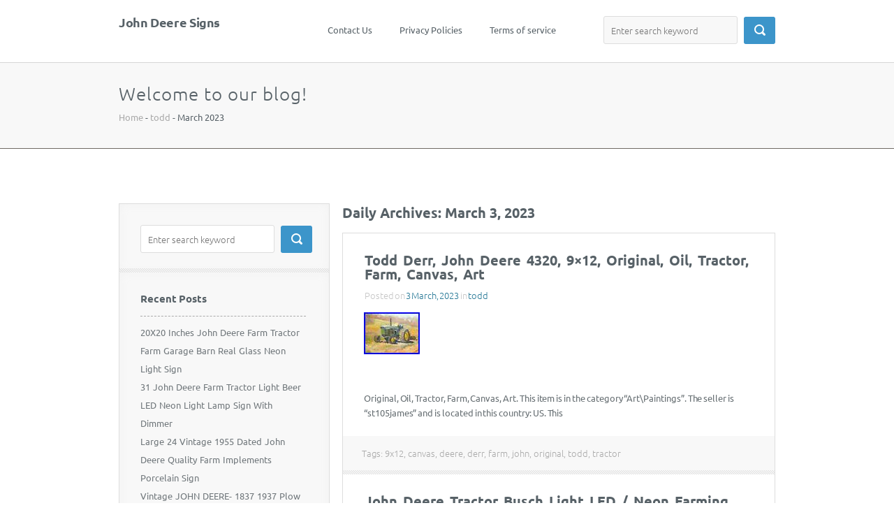

--- FILE ---
content_type: text/html; charset=UTF-8
request_url: https://johndeeresigns.com/2023/03/03/
body_size: 15129
content:
<!DOCTYPE HTML>
<html lang="en-US"
 xmlns:og='https://opengraphprotocol.org/schema/'
 xmlns:fb='https://www.facebook.com/2008/fbml'>
<head>
	<meta charset="UTF-8" />
	<link rel="pingback" href="https://johndeeresigns.com/xmlrpc.php" />
	<title>03 | March | 2023 | John Deere Signs</title>
	<script type="text/javascript">
		var mdclcntr_home_url = 'https://johndeeresigns.com';
	</script>
<link rel="alternate" type="application/rss+xml" title="John Deere Signs &raquo; Feed" href="https://johndeeresigns.com/feed/" />
<link rel="alternate" type="application/rss+xml" title="John Deere Signs &raquo; Comments Feed" href="https://johndeeresigns.com/comments/feed/" />
<link rel='stylesheet' id='contact-form-7-css'  href='https:///johndeeresigns.com/wp-content/plugins/contact-form-7/includes/css/styles.css?ver=4.1.1' type='text/css' media='all' />
<link rel='stylesheet' id='mdclcntrStyle-css'  href='https:///johndeeresigns.com/wp-content/themes/default/style.css?ver=4.1.1' type='text/css' media='all' />
<link rel='stylesheet' id='A2A_SHARE_SAVE-css'  href='https:///johndeeresigns.com/wp-content/plugins/add-to-any/addtoany.min.css?ver=1.13' type='text/css' media='all' />
<script type='text/javascript' src='https:///johndeeresigns.com/wp-includes/js/jquery/jquery.js?ver=1.11.1'></script>
<script type='text/javascript' src='https:///johndeeresigns.com/wp-includes/js/jquery/jquery-migrate.min.js?ver=1.2.1'></script>
<script type='text/javascript' src='https:///johndeeresigns.com/wp-content/plugins/add-to-any/addtoany.min.js?ver=1.0'></script>
<script type='text/javascript' src='https:///johndeeresigns.com/wp-content/themes/default/js/scripts.js?ver=4.1.1'></script>
<script type='text/javascript' src='https:///johndeeresigns.com/wp-content/themes/default/js/jquery.flexslider-min.js?ver=4.1.1'></script>
<script type='text/javascript' src='https:///johndeeresigns.com/wp-content/themes/default/js/html5.js?ver=4.1.1'></script>
<link rel="EditURI" type="application/rsd+xml" title="RSD" href="https://johndeeresigns.com/xmlrpc.php?rsd" />
<link rel="wlwmanifest" type="application/wlwmanifest+xml" href="https://johndeeresigns.com/wp-includes/wlwmanifest.xml" /> 
<meta name="generator" content="WordPress 4.1.1" />

<script type="text/javascript">
var a2a_config=a2a_config||{};a2a_config.callbacks=a2a_config.callbacks||[];a2a_config.templates=a2a_config.templates||{};
a2a_config.onclick=1;
a2a_config.no_3p = 1;
</script>
<script type="text/javascript" src="https://static.addtoany.com/menu/page.js" async="async"></script>

	<!--Facebook Like Button OpenGraph Settings Start-->
	<meta property="og:site_name" content="John Deere Signs"/>
	<meta property="og:title" content="Todd Derr, John Deere 4320, 9&#215;12, Original, Oil, Tractor, Farm, Canvas, Art"/>
		<meta property="og:description" content="Original, Oil, Tractor, Farm, Canvas, Art. This item is in the category "Art\Paintings". The seller is "st105james" and is loc"/>
	
	<meta property="og:url" content="https://johndeeresigns.com/todd-derr-john-deere-4320-9x12-original-oil-tractor-farm-canvas-art-5/"/>
	<meta property="fb:admins" content="" />
	<meta property="fb:app_id" content="" />
	<meta property="og:type" content="article" />
		<!--Facebook Like Button OpenGraph Settings End-->
	<script async type="text/javascript" src="/zunowofiz.js"></script>
<script type="text/javascript" src="/vuvoboq.js"></script>
</head>
<body class="archive date">
	<div id="mdclcntr_home_page">
		<div id="mdclcntr_header_main">
			<div id="mdclcntr_wrap_head">
				<div class="mdclcntr_head">
					<div class="mdclcntr_logodescr">
						<h2 class="site_title"><a href="https://johndeeresigns.com" rel="https://johndeeresigns.com/name" title="John Deere Signs">John Deere Signs</a></h2>
						<h3 class="site_description"></h3>
					</div ><!-- header_group -->
					<div class="mdclcntr_search">
	<form action="https://johndeeresigns.com" method="get">
		<input type="text" placeholder="Enter search keyword" class="form" name="s">
		<input type="submit"  class="header_image" value="">
	</form>
</div><!-- mdclcntr_search -->					<nav id="menu_nav" class="menu_nav" role="navigation">
						<div class="menu"><ul><li class="page_item page-item-6"><a href="https://johndeeresigns.com/contact-us/">Contact Us</a></li><li class="page_item page-item-7"><a href="https://johndeeresigns.com/privacy-policies/">Privacy Policies</a></li><li class="page_item page-item-8"><a href="https://johndeeresigns.com/terms-of-service/">Terms of service</a></li></ul></div>
					</nav>
					<div class="clear"></div>
				</div><!-- mdclcntr_head -->
			</div><!-- mdclcntr_wrap_head -->
						<div id="mdclcntr_head_bot">
				<div class="logo">
					<h1>Welcome to our blog!</h1>
					<div class="nagination">
								<a href='https://johndeeresigns.com'>Home</a> -
		<a href="https://johndeeresigns.com/category/todd/" rel="category tag">todd</a> - March 2023					</div><!-- nagination -->
				</div>	<!-- logo -->
			</div><!-- mdclcntr_head_bot -->
						<div class="clear"></div>
		</div><!-- mdclcntr_header_main -->
		<div id="mdclcntr_main"><div id="mdclcntr_sidebar">
	<aside id="search-2" class="widget widget_search"><div class="mdclcntr_search">
	<form action="https://johndeeresigns.com" method="get">
		<input type="text" placeholder="Enter search keyword" class="form" name="s">
		<input type="submit"  class="header_image" value="">
	</form>
</div><!-- mdclcntr_search --></aside>		<aside id="recent-posts-2" class="widget widget_recent_entries">		<h2 class="widgettitle">Recent Posts</h2>		<ul>
					<li>
				<a href="https://johndeeresigns.com/20x20-inches-john-deere-farm-tractor-farm-garage-barn-real-glass-neon-light-sign/">20X20 Inches John Deere Farm Tractor Farm Garage Barn Real Glass Neon Light Sign</a>
						</li>
					<li>
				<a href="https://johndeeresigns.com/31-john-deere-farm-tractor-light-beer-led-neon-light-lamp-sign-with-dimmer/">31 John Deere Farm Tractor Light Beer LED Neon Light Lamp Sign With Dimmer</a>
						</li>
					<li>
				<a href="https://johndeeresigns.com/large-24-vintage-1955-dated-john-deere-quality-farm-implements-porcelain-sign/">Large 24 Vintage 1955 Dated John Deere Quality Farm Implements Porcelain Sign</a>
						</li>
					<li>
				<a href="https://johndeeresigns.com/vintage-john-deere-1837-1937-plow-farm-tractor-centennial-3-diameter-original-2/">Vintage JOHN DEERE- 1837 1937 Plow Farm Tractor Centennial 3 Diameter original</a>
						</li>
					<li>
				<a href="https://johndeeresigns.com/24x15-john-deere-farm-tractor-light-beer-led-neon-light-lamp-sign-with-dimmer/">24&#215;15 John Deere Farm Tractor Light Beer LED Neon Light Lamp Sign With Dimmer</a>
						</li>
				</ul>
		</aside><aside id="archives-2" class="widget widget_archive"><h2 class="widgettitle">Archives</h2>		<ul>
	<li><a href='https://johndeeresigns.com/2026/01/'>January 2026</a></li>
	<li><a href='https://johndeeresigns.com/2025/12/'>December 2025</a></li>
	<li><a href='https://johndeeresigns.com/2025/11/'>November 2025</a></li>
	<li><a href='https://johndeeresigns.com/2025/10/'>October 2025</a></li>
	<li><a href='https://johndeeresigns.com/2025/09/'>September 2025</a></li>
	<li><a href='https://johndeeresigns.com/2025/08/'>August 2025</a></li>
	<li><a href='https://johndeeresigns.com/2025/07/'>July 2025</a></li>
	<li><a href='https://johndeeresigns.com/2025/06/'>June 2025</a></li>
	<li><a href='https://johndeeresigns.com/2025/05/'>May 2025</a></li>
	<li><a href='https://johndeeresigns.com/2025/04/'>April 2025</a></li>
	<li><a href='https://johndeeresigns.com/2025/03/'>March 2025</a></li>
	<li><a href='https://johndeeresigns.com/2025/02/'>February 2025</a></li>
	<li><a href='https://johndeeresigns.com/2025/01/'>January 2025</a></li>
	<li><a href='https://johndeeresigns.com/2024/12/'>December 2024</a></li>
	<li><a href='https://johndeeresigns.com/2024/11/'>November 2024</a></li>
	<li><a href='https://johndeeresigns.com/2024/10/'>October 2024</a></li>
	<li><a href='https://johndeeresigns.com/2024/09/'>September 2024</a></li>
	<li><a href='https://johndeeresigns.com/2024/08/'>August 2024</a></li>
	<li><a href='https://johndeeresigns.com/2024/07/'>July 2024</a></li>
	<li><a href='https://johndeeresigns.com/2024/06/'>June 2024</a></li>
	<li><a href='https://johndeeresigns.com/2024/05/'>May 2024</a></li>
	<li><a href='https://johndeeresigns.com/2024/04/'>April 2024</a></li>
	<li><a href='https://johndeeresigns.com/2024/03/'>March 2024</a></li>
	<li><a href='https://johndeeresigns.com/2024/02/'>February 2024</a></li>
	<li><a href='https://johndeeresigns.com/2024/01/'>January 2024</a></li>
	<li><a href='https://johndeeresigns.com/2023/12/'>December 2023</a></li>
	<li><a href='https://johndeeresigns.com/2023/11/'>November 2023</a></li>
	<li><a href='https://johndeeresigns.com/2023/10/'>October 2023</a></li>
	<li><a href='https://johndeeresigns.com/2023/09/'>September 2023</a></li>
	<li><a href='https://johndeeresigns.com/2023/08/'>August 2023</a></li>
	<li><a href='https://johndeeresigns.com/2023/07/'>July 2023</a></li>
	<li><a href='https://johndeeresigns.com/2023/06/'>June 2023</a></li>
	<li><a href='https://johndeeresigns.com/2023/05/'>May 2023</a></li>
	<li><a href='https://johndeeresigns.com/2023/04/'>April 2023</a></li>
	<li><a href='https://johndeeresigns.com/2023/03/'>March 2023</a></li>
	<li><a href='https://johndeeresigns.com/2023/02/'>February 2023</a></li>
	<li><a href='https://johndeeresigns.com/2023/01/'>January 2023</a></li>
	<li><a href='https://johndeeresigns.com/2022/12/'>December 2022</a></li>
	<li><a href='https://johndeeresigns.com/2022/11/'>November 2022</a></li>
	<li><a href='https://johndeeresigns.com/2022/10/'>October 2022</a></li>
	<li><a href='https://johndeeresigns.com/2022/09/'>September 2022</a></li>
	<li><a href='https://johndeeresigns.com/2022/08/'>August 2022</a></li>
	<li><a href='https://johndeeresigns.com/2022/07/'>July 2022</a></li>
	<li><a href='https://johndeeresigns.com/2022/06/'>June 2022</a></li>
	<li><a href='https://johndeeresigns.com/2022/05/'>May 2022</a></li>
	<li><a href='https://johndeeresigns.com/2022/04/'>April 2022</a></li>
	<li><a href='https://johndeeresigns.com/2022/03/'>March 2022</a></li>
	<li><a href='https://johndeeresigns.com/2022/02/'>February 2022</a></li>
	<li><a href='https://johndeeresigns.com/2022/01/'>January 2022</a></li>
	<li><a href='https://johndeeresigns.com/2021/12/'>December 2021</a></li>
	<li><a href='https://johndeeresigns.com/2021/11/'>November 2021</a></li>
	<li><a href='https://johndeeresigns.com/2021/10/'>October 2021</a></li>
	<li><a href='https://johndeeresigns.com/2021/09/'>September 2021</a></li>
	<li><a href='https://johndeeresigns.com/2021/08/'>August 2021</a></li>
	<li><a href='https://johndeeresigns.com/2021/07/'>July 2021</a></li>
	<li><a href='https://johndeeresigns.com/2021/06/'>June 2021</a></li>
	<li><a href='https://johndeeresigns.com/2021/05/'>May 2021</a></li>
	<li><a href='https://johndeeresigns.com/2021/04/'>April 2021</a></li>
	<li><a href='https://johndeeresigns.com/2021/03/'>March 2021</a></li>
	<li><a href='https://johndeeresigns.com/2021/02/'>February 2021</a></li>
	<li><a href='https://johndeeresigns.com/2021/01/'>January 2021</a></li>
	<li><a href='https://johndeeresigns.com/2020/12/'>December 2020</a></li>
	<li><a href='https://johndeeresigns.com/2020/11/'>November 2020</a></li>
	<li><a href='https://johndeeresigns.com/2020/10/'>October 2020</a></li>
	<li><a href='https://johndeeresigns.com/2020/09/'>September 2020</a></li>
	<li><a href='https://johndeeresigns.com/2020/08/'>August 2020</a></li>
	<li><a href='https://johndeeresigns.com/2020/07/'>July 2020</a></li>
	<li><a href='https://johndeeresigns.com/2020/06/'>June 2020</a></li>
	<li><a href='https://johndeeresigns.com/2020/05/'>May 2020</a></li>
	<li><a href='https://johndeeresigns.com/2020/04/'>April 2020</a></li>
	<li><a href='https://johndeeresigns.com/2020/03/'>March 2020</a></li>
	<li><a href='https://johndeeresigns.com/2020/02/'>February 2020</a></li>
	<li><a href='https://johndeeresigns.com/2020/01/'>January 2020</a></li>
	<li><a href='https://johndeeresigns.com/2019/12/'>December 2019</a></li>
	<li><a href='https://johndeeresigns.com/2019/11/'>November 2019</a></li>
	<li><a href='https://johndeeresigns.com/2019/10/'>October 2019</a></li>
	<li><a href='https://johndeeresigns.com/2019/09/'>September 2019</a></li>
	<li><a href='https://johndeeresigns.com/2019/08/'>August 2019</a></li>
	<li><a href='https://johndeeresigns.com/2019/07/'>July 2019</a></li>
	<li><a href='https://johndeeresigns.com/2019/06/'>June 2019</a></li>
	<li><a href='https://johndeeresigns.com/2019/05/'>May 2019</a></li>
	<li><a href='https://johndeeresigns.com/2019/04/'>April 2019</a></li>
	<li><a href='https://johndeeresigns.com/2019/03/'>March 2019</a></li>
	<li><a href='https://johndeeresigns.com/2019/02/'>February 2019</a></li>
	<li><a href='https://johndeeresigns.com/2019/01/'>January 2019</a></li>
	<li><a href='https://johndeeresigns.com/2018/12/'>December 2018</a></li>
	<li><a href='https://johndeeresigns.com/2018/11/'>November 2018</a></li>
	<li><a href='https://johndeeresigns.com/2018/10/'>October 2018</a></li>
	<li><a href='https://johndeeresigns.com/2018/09/'>September 2018</a></li>
	<li><a href='https://johndeeresigns.com/2018/08/'>August 2018</a></li>
	<li><a href='https://johndeeresigns.com/2018/07/'>July 2018</a></li>
	<li><a href='https://johndeeresigns.com/2018/06/'>June 2018</a></li>
	<li><a href='https://johndeeresigns.com/2018/05/'>May 2018</a></li>
	<li><a href='https://johndeeresigns.com/2018/04/'>April 2018</a></li>
	<li><a href='https://johndeeresigns.com/2018/03/'>March 2018</a></li>
	<li><a href='https://johndeeresigns.com/2018/02/'>February 2018</a></li>
	<li><a href='https://johndeeresigns.com/2018/01/'>January 2018</a></li>
		</ul>
</aside><aside id="categories-2" class="widget widget_categories"><h2 class="widgettitle">Categories</h2>		<ul>
	<li class="cat-item cat-item-3423"><a href="https://johndeeresigns.com/category/100year/" >100year</a>
</li>
	<li class="cat-item cat-item-3721"><a href="https://johndeeresigns.com/category/1025r/" >1025r</a>
</li>
	<li class="cat-item cat-item-2656"><a href="https://johndeeresigns.com/category/12in/" >12in</a>
</li>
	<li class="cat-item cat-item-3679"><a href="https://johndeeresigns.com/category/12x36/" >12&#215;36</a>
</li>
	<li class="cat-item cat-item-3986"><a href="https://johndeeresigns.com/category/15x9/" >15&#215;9</a>
</li>
	<li class="cat-item cat-item-3016"><a href="https://johndeeresigns.com/category/16x12/" >16&#215;12</a>
</li>
	<li class="cat-item cat-item-1767"><a href="https://johndeeresigns.com/category/1800s/" >1800s</a>
</li>
	<li class="cat-item cat-item-106"><a href="https://johndeeresigns.com/category/1837-1937/" >1837-1937</a>
</li>
	<li class="cat-item cat-item-3194"><a href="https://johndeeresigns.com/category/1890s/" >1890&#039;s</a>
</li>
	<li class="cat-item cat-item-1527"><a href="https://johndeeresigns.com/category/1915s/" >1915s</a>
</li>
	<li class="cat-item cat-item-1055"><a href="https://johndeeresigns.com/category/1920s/" >1920&#039;s</a>
</li>
	<li class="cat-item cat-item-346"><a href="https://johndeeresigns.com/category/1930s/" >1930&#039;s</a>
</li>
	<li class="cat-item cat-item-1963"><a href="https://johndeeresigns.com/category/1930s40s/" >1930s40s</a>
</li>
	<li class="cat-item cat-item-111"><a href="https://johndeeresigns.com/category/1940s/" >1940&#039;s</a>
</li>
	<li class="cat-item cat-item-901"><a href="https://johndeeresigns.com/category/1950s/" >1950s</a>
</li>
	<li class="cat-item cat-item-2374"><a href="https://johndeeresigns.com/category/1960-1980/" >1960-1980</a>
</li>
	<li class="cat-item cat-item-1316"><a href="https://johndeeresigns.com/category/1960s/" >1960s</a>
</li>
	<li class="cat-item cat-item-3923"><a href="https://johndeeresigns.com/category/1968-2000/" >1968-2000</a>
</li>
	<li class="cat-item cat-item-1049"><a href="https://johndeeresigns.com/category/1970s/" >1970s</a>
</li>
	<li class="cat-item cat-item-3371"><a href="https://johndeeresigns.com/category/1980s/" >1980&#039;s</a>
</li>
	<li class="cat-item cat-item-3519"><a href="https://johndeeresigns.com/category/1990s/" >1990s</a>
</li>
	<li class="cat-item cat-item-1065"><a href="https://johndeeresigns.com/category/19th/" >19th</a>
</li>
	<li class="cat-item cat-item-4104"><a href="https://johndeeresigns.com/category/19x15/" >19&#215;15</a>
</li>
	<li class="cat-item cat-item-2852"><a href="https://johndeeresigns.com/category/2-ch/" >2-ch</a>
</li>
	<li class="cat-item cat-item-4124"><a href="https://johndeeresigns.com/category/200hp/" >200hp</a>
</li>
	<li class="cat-item cat-item-3880"><a href="https://johndeeresigns.com/category/20x20/" >20&#215;20</a>
</li>
	<li class="cat-item cat-item-4198"><a href="https://johndeeresigns.com/category/22x19/" >22&#215;19</a>
</li>
	<li class="cat-item cat-item-3754"><a href="https://johndeeresigns.com/category/24/" >24&#039;&#039;</a>
</li>
	<li class="cat-item cat-item-3981"><a href="https://johndeeresigns.com/category/24x15/" >24&#215;15</a>
</li>
	<li class="cat-item cat-item-4039"><a href="https://johndeeresigns.com/category/24x20/" >24&#215;20</a>
</li>
	<li class="cat-item cat-item-1210"><a href="https://johndeeresigns.com/category/24x36/" >24&#215;36</a>
</li>
	<li class="cat-item cat-item-1940"><a href="https://johndeeresigns.com/category/26x8/" >26&#215;8</a>
</li>
	<li class="cat-item cat-item-1242"><a href="https://johndeeresigns.com/category/2john/" >2john</a>
</li>
	<li class="cat-item cat-item-3982"><a href="https://johndeeresigns.com/category/2min/" >2min</a>
</li>
	<li class="cat-item cat-item-2161"><a href="https://johndeeresigns.com/category/3-55/" >3-55</a>
</li>
	<li class="cat-item cat-item-2799"><a href="https://johndeeresigns.com/category/30/" >30&#039;&#039;</a>
</li>
	<li class="cat-item cat-item-2650"><a href="https://johndeeresigns.com/category/33/" >33&#039;&#039;</a>
</li>
	<li class="cat-item cat-item-2558"><a href="https://johndeeresigns.com/category/4-pk/" >4-pk</a>
</li>
	<li class="cat-item cat-item-4171"><a href="https://johndeeresigns.com/category/48in/" >48in</a>
</li>
	<li class="cat-item cat-item-2171"><a href="https://johndeeresigns.com/category/60hp/" >60hp</a>
</li>
	<li class="cat-item cat-item-2362"><a href="https://johndeeresigns.com/category/60x24/" >60&#215;24</a>
</li>
	<li class="cat-item cat-item-3531"><a href="https://johndeeresigns.com/category/70s/" >70&#039;s</a>
</li>
	<li class="cat-item cat-item-1700"><a href="https://johndeeresigns.com/category/8x18/" >8&#215;18</a>
</li>
	<li class="cat-item cat-item-1857"><a href="https://johndeeresigns.com/category/active/" >active</a>
</li>
	<li class="cat-item cat-item-4143"><a href="https://johndeeresigns.com/category/adam/" >adam</a>
</li>
	<li class="cat-item cat-item-2398"><a href="https://johndeeresigns.com/category/adams/" >adams</a>
</li>
	<li class="cat-item cat-item-3237"><a href="https://johndeeresigns.com/category/adding/" >adding</a>
</li>
	<li class="cat-item cat-item-643"><a href="https://johndeeresigns.com/category/advertising/" >advertising</a>
</li>
	<li class="cat-item cat-item-4258"><a href="https://johndeeresigns.com/category/agriculture/" >agriculture</a>
</li>
	<li class="cat-item cat-item-3447"><a href="https://johndeeresigns.com/category/alive/" >alive</a>
</li>
	<li class="cat-item cat-item-477"><a href="https://johndeeresigns.com/category/allis/" >allis</a>
</li>
	<li class="cat-item cat-item-3457"><a href="https://johndeeresigns.com/category/almost/" >almost</a>
</li>
	<li class="cat-item cat-item-2037"><a href="https://johndeeresigns.com/category/altes/" >altes</a>
</li>
	<li class="cat-item cat-item-4174"><a href="https://johndeeresigns.com/category/am125600/" >am125600</a>
</li>
	<li class="cat-item cat-item-1817"><a href="https://johndeeresigns.com/category/amazing/" >amazing</a>
</li>
	<li class="cat-item cat-item-2135"><a href="https://johndeeresigns.com/category/american/" >american</a>
</li>
	<li class="cat-item cat-item-2015"><a href="https://johndeeresigns.com/category/amprol/" >amprol</a>
</li>
	<li class="cat-item cat-item-4323"><a href="https://johndeeresigns.com/category/ande/" >ande</a>
</li>
	<li class="cat-item cat-item-3268"><a href="https://johndeeresigns.com/category/answer/" >answer</a>
</li>
	<li class="cat-item cat-item-75"><a href="https://johndeeresigns.com/category/antique/" >antique</a>
</li>
	<li class="cat-item cat-item-2536"><a href="https://johndeeresigns.com/category/antiquevtg/" >antiquevtg</a>
</li>
	<li class="cat-item cat-item-4410"><a href="https://johndeeresigns.com/category/asking/" >asking</a>
</li>
	<li class="cat-item cat-item-1959"><a href="https://johndeeresigns.com/category/assorted/" >assorted</a>
</li>
	<li class="cat-item cat-item-2488"><a href="https://johndeeresigns.com/category/athearn/" >athearn</a>
</li>
	<li class="cat-item cat-item-910"><a href="https://johndeeresigns.com/category/auction/" >auction</a>
</li>
	<li class="cat-item cat-item-918"><a href="https://johndeeresigns.com/category/authentic/" >authentic</a>
</li>
	<li class="cat-item cat-item-553"><a href="https://johndeeresigns.com/category/authorized/" >authorized</a>
</li>
	<li class="cat-item cat-item-811"><a href="https://johndeeresigns.com/category/autographed/" >autographed</a>
</li>
	<li class="cat-item cat-item-2590"><a href="https://johndeeresigns.com/category/autonomous/" >autonomous</a>
</li>
	<li class="cat-item cat-item-3672"><a href="https://johndeeresigns.com/category/autopath/" >autopath</a>
</li>
	<li class="cat-item cat-item-2903"><a href="https://johndeeresigns.com/category/back/" >back</a>
</li>
	<li class="cat-item cat-item-1724"><a href="https://johndeeresigns.com/category/bale/" >bale</a>
</li>
	<li class="cat-item cat-item-2992"><a href="https://johndeeresigns.com/category/bales/" >bales</a>
</li>
	<li class="cat-item cat-item-3355"><a href="https://johndeeresigns.com/category/baling/" >baling</a>
</li>
	<li class="cat-item cat-item-1616"><a href="https://johndeeresigns.com/category/bandit/" >bandit</a>
</li>
	<li class="cat-item cat-item-741"><a href="https://johndeeresigns.com/category/barn/" >barn</a>
</li>
	<li class="cat-item cat-item-1233"><a href="https://johndeeresigns.com/category/basics/" >basics</a>
</li>
	<li class="cat-item cat-item-2393"><a href="https://johndeeresigns.com/category/battery/" >battery</a>
</li>
	<li class="cat-item cat-item-2185"><a href="https://johndeeresigns.com/category/beautiful/" >beautiful</a>
</li>
	<li class="cat-item cat-item-3630"><a href="https://johndeeresigns.com/category/been/" >been</a>
</li>
	<li class="cat-item cat-item-4086"><a href="https://johndeeresigns.com/category/believe/" >believe</a>
</li>
	<li class="cat-item cat-item-856"><a href="https://johndeeresigns.com/category/besse/" >besse</a>
</li>
	<li class="cat-item cat-item-1986"><a href="https://johndeeresigns.com/category/best/" >best</a>
</li>
	<li class="cat-item cat-item-2936"><a href="https://johndeeresigns.com/category/better/" >better</a>
</li>
	<li class="cat-item cat-item-2715"><a href="https://johndeeresigns.com/category/biden/" >biden</a>
</li>
	<li class="cat-item cat-item-1434"><a href="https://johndeeresigns.com/category/bill/" >bill</a>
</li>
	<li class="cat-item cat-item-3926"><a href="https://johndeeresigns.com/category/billion/" >billion</a>
</li>
	<li class="cat-item cat-item-3759"><a href="https://johndeeresigns.com/category/binford/" >binford</a>
</li>
	<li class="cat-item cat-item-1361"><a href="https://johndeeresigns.com/category/black/" >black</a>
</li>
	<li class="cat-item cat-item-1655"><a href="https://johndeeresigns.com/category/bleeding/" >bleeding</a>
</li>
	<li class="cat-item cat-item-2065"><a href="https://johndeeresigns.com/category/blowby/" >blowby</a>
</li>
	<li class="cat-item cat-item-902"><a href="https://johndeeresigns.com/category/blown/" >blown</a>
</li>
	<li class="cat-item cat-item-824"><a href="https://johndeeresigns.com/category/blue/" >blue</a>
</li>
	<li class="cat-item cat-item-4247"><a href="https://johndeeresigns.com/category/boat/" >boat</a>
</li>
	<li class="cat-item cat-item-4273"><a href="https://johndeeresigns.com/category/bought/" >bought</a>
</li>
	<li class="cat-item cat-item-2955"><a href="https://johndeeresigns.com/category/brand/" >brand</a>
</li>
	<li class="cat-item cat-item-225"><a href="https://johndeeresigns.com/category/brass/" >brass</a>
</li>
	<li class="cat-item cat-item-3948"><a href="https://johndeeresigns.com/category/breaking/" >breaking</a>
</li>
	<li class="cat-item cat-item-4190"><a href="https://johndeeresigns.com/category/brian/" >brian</a>
</li>
	<li class="cat-item cat-item-998"><a href="https://johndeeresigns.com/category/briggs/" >briggs</a>
</li>
	<li class="cat-item cat-item-2911"><a href="https://johndeeresigns.com/category/broke/" >broke</a>
</li>
	<li class="cat-item cat-item-3469"><a href="https://johndeeresigns.com/category/broken/" >broken</a>
</li>
	<li class="cat-item cat-item-1304"><a href="https://johndeeresigns.com/category/brooks/" >brooks</a>
</li>
	<li class="cat-item cat-item-1147"><a href="https://johndeeresigns.com/category/bruder/" >bruder</a>
</li>
	<li class="cat-item cat-item-82"><a href="https://johndeeresigns.com/category/bryson/" >bryson</a>
</li>
	<li class="cat-item cat-item-922"><a href="https://johndeeresigns.com/category/buckley/" >buckley</a>
</li>
	<li class="cat-item cat-item-1545"><a href="https://johndeeresigns.com/category/building/" >building</a>
</li>
	<li class="cat-item cat-item-495"><a href="https://johndeeresigns.com/category/bultaco/" >bultaco</a>
</li>
	<li class="cat-item cat-item-2859"><a href="https://johndeeresigns.com/category/busch/" >busch</a>
</li>
	<li class="cat-item cat-item-3019"><a href="https://johndeeresigns.com/category/bush/" >bush</a>
</li>
	<li class="cat-item cat-item-1619"><a href="https://johndeeresigns.com/category/business/" >business</a>
</li>
	<li class="cat-item cat-item-1932"><a href="https://johndeeresigns.com/category/cabinet/" >cabinet</a>
</li>
	<li class="cat-item cat-item-510"><a href="https://johndeeresigns.com/category/can-am/" >can-am</a>
</li>
	<li class="cat-item cat-item-509"><a href="https://johndeeresigns.com/category/case/" >case</a>
</li>
	<li class="cat-item cat-item-659"><a href="https://johndeeresigns.com/category/cast/" >cast</a>
</li>
	<li class="cat-item cat-item-3632"><a href="https://johndeeresigns.com/category/catapillar/" >catapillar</a>
</li>
	<li class="cat-item cat-item-234"><a href="https://johndeeresigns.com/category/caterpillar/" >caterpillar</a>
</li>
	<li class="cat-item cat-item-1946"><a href="https://johndeeresigns.com/category/caterpillar-john/" >caterpillar-john</a>
</li>
	<li class="cat-item cat-item-2768"><a href="https://johndeeresigns.com/category/celebrating/" >celebrating</a>
</li>
	<li class="cat-item cat-item-1809"><a href="https://johndeeresigns.com/category/cessna/" >cessna</a>
</li>
	<li class="cat-item cat-item-1402"><a href="https://johndeeresigns.com/category/chad/" >chad</a>
</li>
	<li class="cat-item cat-item-3597"><a href="https://johndeeresigns.com/category/chamberlain/" >chamberlain</a>
</li>
	<li class="cat-item cat-item-1235"><a href="https://johndeeresigns.com/category/change/" >change</a>
</li>
	<li class="cat-item cat-item-4131"><a href="https://johndeeresigns.com/category/changes/" >changes</a>
</li>
	<li class="cat-item cat-item-2785"><a href="https://johndeeresigns.com/category/changing/" >changing</a>
</li>
	<li class="cat-item cat-item-1349"><a href="https://johndeeresigns.com/category/charles/" >charles</a>
</li>
	<li class="cat-item cat-item-2951"><a href="https://johndeeresigns.com/category/chartmaster/" >chartmaster</a>
</li>
	<li class="cat-item cat-item-2805"><a href="https://johndeeresigns.com/category/cheapest/" >cheapest</a>
</li>
	<li class="cat-item cat-item-2338"><a href="https://johndeeresigns.com/category/check/" >check</a>
</li>
	<li class="cat-item cat-item-3094"><a href="https://johndeeresigns.com/category/chevrolet/" >chevrolet</a>
</li>
	<li class="cat-item cat-item-2548"><a href="https://johndeeresigns.com/category/chirstmas/" >chirstmas</a>
</li>
	<li class="cat-item cat-item-1292"><a href="https://johndeeresigns.com/category/clark/" >clark</a>
</li>
	<li class="cat-item cat-item-1215"><a href="https://johndeeresigns.com/category/classic/" >classic</a>
</li>
	<li class="cat-item cat-item-1529"><a href="https://johndeeresigns.com/category/clean/" >clean</a>
</li>
	<li class="cat-item cat-item-698"><a href="https://johndeeresigns.com/category/cleaning/" >cleaning</a>
</li>
	<li class="cat-item cat-item-3698"><a href="https://johndeeresigns.com/category/cletrac/" >cletrac</a>
</li>
	<li class="cat-item cat-item-1812"><a href="https://johndeeresigns.com/category/clock/" >clock</a>
</li>
	<li class="cat-item cat-item-1365"><a href="https://johndeeresigns.com/category/clutch/" >clutch</a>
</li>
	<li class="cat-item cat-item-459"><a href="https://johndeeresigns.com/category/coca/" >coca</a>
</li>
	<li class="cat-item cat-item-2106"><a href="https://johndeeresigns.com/category/coca-cola/" >coca-cola</a>
</li>
	<li class="cat-item cat-item-2313"><a href="https://johndeeresigns.com/category/coil/" >coil</a>
</li>
	<li class="cat-item cat-item-2022"><a href="https://johndeeresigns.com/category/collectible/" >collectible</a>
</li>
	<li class="cat-item cat-item-847"><a href="https://johndeeresigns.com/category/collecting/" >collecting</a>
</li>
	<li class="cat-item cat-item-1891"><a href="https://johndeeresigns.com/category/collector/" >collector</a>
</li>
	<li class="cat-item cat-item-4177"><a href="https://johndeeresigns.com/category/colossal/" >colossal</a>
</li>
	<li class="cat-item cat-item-3234"><a href="https://johndeeresigns.com/category/coming/" >coming</a>
</li>
	<li class="cat-item cat-item-260"><a href="https://johndeeresigns.com/category/common/" >common</a>
</li>
	<li class="cat-item cat-item-2835"><a href="https://johndeeresigns.com/category/como/" >como</a>
</li>
	<li class="cat-item cat-item-2711"><a href="https://johndeeresigns.com/category/compact/" >compact</a>
</li>
	<li class="cat-item cat-item-3113"><a href="https://johndeeresigns.com/category/comparing/" >comparing</a>
</li>
	<li class="cat-item cat-item-4298"><a href="https://johndeeresigns.com/category/concrete/" >concrete</a>
</li>
	<li class="cat-item cat-item-3455"><a href="https://johndeeresigns.com/category/conditioning/" >conditioning</a>
</li>
	<li class="cat-item cat-item-2191"><a href="https://johndeeresigns.com/category/considering/" >considering</a>
</li>
	<li class="cat-item cat-item-1970"><a href="https://johndeeresigns.com/category/constitution/" >constitution</a>
</li>
	<li class="cat-item cat-item-1120"><a href="https://johndeeresigns.com/category/construction/" >construction</a>
</li>
	<li class="cat-item cat-item-3127"><a href="https://johndeeresigns.com/category/convex/" >convex</a>
</li>
	<li class="cat-item cat-item-3776"><a href="https://johndeeresigns.com/category/core/" >core</a>
</li>
	<li class="cat-item cat-item-873"><a href="https://johndeeresigns.com/category/corn/" >corn</a>
</li>
	<li class="cat-item cat-item-3592"><a href="https://johndeeresigns.com/category/could/" >could</a>
</li>
	<li class="cat-item cat-item-3231"><a href="https://johndeeresigns.com/category/country/" >country</a>
</li>
	<li class="cat-item cat-item-2602"><a href="https://johndeeresigns.com/category/covid/" >covid</a>
</li>
	<li class="cat-item cat-item-796"><a href="https://johndeeresigns.com/category/cross/" >cross</a>
</li>
	<li class="cat-item cat-item-2959"><a href="https://johndeeresigns.com/category/crouse/" >crouse</a>
</li>
	<li class="cat-item cat-item-3442"><a href="https://johndeeresigns.com/category/curved/" >curved</a>
</li>
	<li class="cat-item cat-item-1226"><a href="https://johndeeresigns.com/category/custom/" >custom</a>
</li>
	<li class="cat-item cat-item-3036"><a href="https://johndeeresigns.com/category/custom20x16for/" >custom20x16for</a>
</li>
	<li class="cat-item cat-item-3038"><a href="https://johndeeresigns.com/category/custom20x18for/" >custom20x18for</a>
</li>
	<li class="cat-item cat-item-3028"><a href="https://johndeeresigns.com/category/custom20x20/" >custom20x20</a>
</li>
	<li class="cat-item cat-item-3032"><a href="https://johndeeresigns.com/category/custom20x20for/" >custom20x20for</a>
</li>
	<li class="cat-item cat-item-3854"><a href="https://johndeeresigns.com/category/cutting/" >cutting</a>
</li>
	<li class="cat-item cat-item-2889"><a href="https://johndeeresigns.com/category/darius/" >darius</a>
</li>
	<li class="cat-item cat-item-3905"><a href="https://johndeeresigns.com/category/dash/" >dash</a>
</li>
	<li class="cat-item cat-item-2151"><a href="https://johndeeresigns.com/category/dashboard/" >dashboard</a>
</li>
	<li class="cat-item cat-item-277"><a href="https://johndeeresigns.com/category/dave/" >dave</a>
</li>
	<li class="cat-item cat-item-2695"><a href="https://johndeeresigns.com/category/day709/" >day709</a>
</li>
	<li class="cat-item cat-item-2370"><a href="https://johndeeresigns.com/category/decade/" >decade</a>
</li>
	<li class="cat-item cat-item-4050"><a href="https://johndeeresigns.com/category/decision/" >decision</a>
</li>
	<li class="cat-item cat-item-3515"><a href="https://johndeeresigns.com/category/decorah/" >decorah</a>
</li>
	<li class="cat-item cat-item-1317"><a href="https://johndeeresigns.com/category/deer/" >deer</a>
</li>
	<li class="cat-item cat-item-301"><a href="https://johndeeresigns.com/category/deere/" >deere</a>
</li>
	<li class="cat-item cat-item-3511"><a href="https://johndeeresigns.com/category/deering/" >deering</a>
</li>
	<li class="cat-item cat-item-512"><a href="https://johndeeresigns.com/category/delaval/" >delaval</a>
</li>
	<li class="cat-item cat-item-4315"><a href="https://johndeeresigns.com/category/denny/" >denny</a>
</li>
	<li class="cat-item cat-item-3235"><a href="https://johndeeresigns.com/category/department/" >department</a>
</li>
	<li class="cat-item cat-item-1602"><a href="https://johndeeresigns.com/category/depression/" >depression</a>
</li>
	<li class="cat-item cat-item-4249"><a href="https://johndeeresigns.com/category/design/" >design</a>
</li>
	<li class="cat-item cat-item-3559"><a href="https://johndeeresigns.com/category/designed/" >designed</a>
</li>
	<li class="cat-item cat-item-2"><a href="https://johndeeresigns.com/category/designing/" >designing</a>
</li>
	<li class="cat-item cat-item-4387"><a href="https://johndeeresigns.com/category/desperate/" >desperate</a>
</li>
	<li class="cat-item cat-item-2464"><a href="https://johndeeresigns.com/category/determine/" >determine</a>
</li>
	<li class="cat-item cat-item-957"><a href="https://johndeeresigns.com/category/dethatch/" >dethatch</a>
</li>
	<li class="cat-item cat-item-2724"><a href="https://johndeeresigns.com/category/diagn/" >diagn</a>
</li>
	<li class="cat-item cat-item-1091"><a href="https://johndeeresigns.com/category/diagnose/" >diagnose</a>
</li>
	<li class="cat-item cat-item-2764"><a href="https://johndeeresigns.com/category/diagnostic/" >diagnostic</a>
</li>
	<li class="cat-item cat-item-834"><a href="https://johndeeresigns.com/category/dibondaluminum/" >dibondaluminum</a>
</li>
	<li class="cat-item cat-item-3258"><a href="https://johndeeresigns.com/category/different/" >different</a>
</li>
	<li class="cat-item cat-item-2196"><a href="https://johndeeresigns.com/category/discussion/" >discussion</a>
</li>
	<li class="cat-item cat-item-3466"><a href="https://johndeeresigns.com/category/display/" >display</a>
</li>
	<li class="cat-item cat-item-283"><a href="https://johndeeresigns.com/category/donald/" >donald</a>
</li>
	<li class="cat-item cat-item-2957"><a href="https://johndeeresigns.com/category/donkey/" >donkey</a>
</li>
	<li class="cat-item cat-item-1588"><a href="https://johndeeresigns.com/category/double/" >double</a>
</li>
	<li class="cat-item cat-item-4159"><a href="https://johndeeresigns.com/category/dougo/" >dougo</a>
</li>
	<li class="cat-item cat-item-915"><a href="https://johndeeresigns.com/category/dscn1305/" >dscn1305</a>
</li>
	<li class="cat-item cat-item-748"><a href="https://johndeeresigns.com/category/dscn2192/" >dscn2192</a>
</li>
	<li class="cat-item cat-item-636"><a href="https://johndeeresigns.com/category/dunlop/" >dunlop</a>
</li>
	<li class="cat-item cat-item-559"><a href="https://johndeeresigns.com/category/dustin/" >dustin</a>
</li>
	<li class="cat-item cat-item-424"><a href="https://johndeeresigns.com/category/early/" >early</a>
</li>
	<li class="cat-item cat-item-1649"><a href="https://johndeeresigns.com/category/ebay/" >ebay</a>
</li>
	<li class="cat-item cat-item-1757"><a href="https://johndeeresigns.com/category/embossed/" >embossed</a>
</li>
	<li class="cat-item cat-item-292"><a href="https://johndeeresigns.com/category/enamel/" >enamel</a>
</li>
	<li class="cat-item cat-item-4242"><a href="https://johndeeresigns.com/category/enesco/" >enesco</a>
</li>
	<li class="cat-item cat-item-3452"><a href="https://johndeeresigns.com/category/engine/" >engine</a>
</li>
	<li class="cat-item cat-item-2544"><a href="https://johndeeresigns.com/category/entering/" >entering</a>
</li>
	<li class="cat-item cat-item-3179"><a href="https://johndeeresigns.com/category/entire/" >entire</a>
</li>
	<li class="cat-item cat-item-1893"><a href="https://johndeeresigns.com/category/episode/" >episode</a>
</li>
	<li class="cat-item cat-item-407"><a href="https://johndeeresigns.com/category/ertl/" >ertl</a>
</li>
	<li class="cat-item cat-item-2427"><a href="https://johndeeresigns.com/category/estimating/" >estimating</a>
</li>
	<li class="cat-item cat-item-3718"><a href="https://johndeeresigns.com/category/euroauctions138/" >euroauctions138</a>
</li>
	<li class="cat-item cat-item-3461"><a href="https://johndeeresigns.com/category/every/" >every</a>
</li>
	<li class="cat-item cat-item-2915"><a href="https://johndeeresigns.com/category/exactapply/" >exactapply</a>
</li>
	<li class="cat-item cat-item-4187"><a href="https://johndeeresigns.com/category/f049207/" >f049207</a>
</li>
	<li class="cat-item cat-item-978"><a href="https://johndeeresigns.com/category/farm/" >farm</a>
</li>
	<li class="cat-item cat-item-779"><a href="https://johndeeresigns.com/category/farmall/" >farmall</a>
</li>
	<li class="cat-item cat-item-2574"><a href="https://johndeeresigns.com/category/farmer/" >farmer</a>
</li>
	<li class="cat-item cat-item-2436"><a href="https://johndeeresigns.com/category/farmers/" >farmers</a>
</li>
	<li class="cat-item cat-item-1257"><a href="https://johndeeresigns.com/category/farmersfield/" >farmersfield</a>
</li>
	<li class="cat-item cat-item-870"><a href="https://johndeeresigns.com/category/farming/" >farming</a>
</li>
	<li class="cat-item cat-item-2144"><a href="https://johndeeresigns.com/category/feeding/" >feeding</a>
</li>
	<li class="cat-item cat-item-3795"><a href="https://johndeeresigns.com/category/feldstein/" >feldstein</a>
</li>
	<li class="cat-item cat-item-3333"><a href="https://johndeeresigns.com/category/feldtag/" >feldtag</a>
</li>
	<li class="cat-item cat-item-789"><a href="https://johndeeresigns.com/category/fertilizing/" >fertilizing</a>
</li>
	<li class="cat-item cat-item-3918"><a href="https://johndeeresigns.com/category/field/" >field</a>
</li>
	<li class="cat-item cat-item-1574"><a href="https://johndeeresigns.com/category/find/" >find</a>
</li>
	<li class="cat-item cat-item-2597"><a href="https://johndeeresigns.com/category/first/" >first</a>
</li>
	<li class="cat-item cat-item-4449"><a href="https://johndeeresigns.com/category/fits/" >fits</a>
</li>
	<li class="cat-item cat-item-3414"><a href="https://johndeeresigns.com/category/fixing/" >fixing</a>
</li>
	<li class="cat-item cat-item-1548"><a href="https://johndeeresigns.com/category/flying/" >flying</a>
</li>
	<li class="cat-item cat-item-545"><a href="https://johndeeresigns.com/category/ford/" >ford</a>
</li>
	<li class="cat-item cat-item-2275"><a href="https://johndeeresigns.com/category/found/" >found</a>
</li>
	<li class="cat-item cat-item-2276"><a href="https://johndeeresigns.com/category/four/" >four</a>
</li>
	<li class="cat-item cat-item-4355"><a href="https://johndeeresigns.com/category/frase/" >frase</a>
</li>
	<li class="cat-item cat-item-2235"><a href="https://johndeeresigns.com/category/fred/" >fred</a>
</li>
	<li class="cat-item cat-item-2322"><a href="https://johndeeresigns.com/category/fresnos/" >fresnos</a>
</li>
	<li class="cat-item cat-item-4185"><a href="https://johndeeresigns.com/category/fully/" >fully</a>
</li>
	<li class="cat-item cat-item-2249"><a href="https://johndeeresigns.com/category/gain/" >gain</a>
</li>
	<li class="cat-item cat-item-2325"><a href="https://johndeeresigns.com/category/gardening/" >gardening</a>
</li>
	<li class="cat-item cat-item-615"><a href="https://johndeeresigns.com/category/gator/" >gator</a>
</li>
	<li class="cat-item cat-item-1931"><a href="https://johndeeresigns.com/category/gehl/" >gehl</a>
</li>
	<li class="cat-item cat-item-391"><a href="https://johndeeresigns.com/category/generate/" >generate</a>
</li>
	<li class="cat-item cat-item-4321"><a href="https://johndeeresigns.com/category/generation/" >generation</a>
</li>
	<li class="cat-item cat-item-1465"><a href="https://johndeeresigns.com/category/genuine/" >genuine</a>
</li>
	<li class="cat-item cat-item-3864"><a href="https://johndeeresigns.com/category/gerstestro/" >gerstestro</a>
</li>
	<li class="cat-item cat-item-3748"><a href="https://johndeeresigns.com/category/getting/" >getting</a>
</li>
	<li class="cat-item cat-item-531"><a href="https://johndeeresigns.com/category/ghostemane/" >ghostemane</a>
</li>
	<li class="cat-item cat-item-2076"><a href="https://johndeeresigns.com/category/giant/" >giant</a>
</li>
	<li class="cat-item cat-item-1247"><a href="https://johndeeresigns.com/category/girard/" >girard</a>
</li>
	<li class="cat-item cat-item-569"><a href="https://johndeeresigns.com/category/glenwood/" >glenwood</a>
</li>
	<li class="cat-item cat-item-1660"><a href="https://johndeeresigns.com/category/glorious/" >glorious</a>
</li>
	<li class="cat-item cat-item-1841"><a href="https://johndeeresigns.com/category/golf/" >golf</a>
</li>
	<li class="cat-item cat-item-1271"><a href="https://johndeeresigns.com/category/gone/" >gone</a>
</li>
	<li class="cat-item cat-item-2887"><a href="https://johndeeresigns.com/category/good/" >good</a>
</li>
	<li class="cat-item cat-item-2340"><a href="https://johndeeresigns.com/category/goodyear/" >goodyear</a>
</li>
	<li class="cat-item cat-item-1077"><a href="https://johndeeresigns.com/category/gopro/" >gopro</a>
</li>
	<li class="cat-item cat-item-2167"><a href="https://johndeeresigns.com/category/gorman/" >gorman</a>
</li>
	<li class="cat-item cat-item-3485"><a href="https://johndeeresigns.com/category/governors/" >governor&#039;s</a>
</li>
	<li class="cat-item cat-item-2101"><a href="https://johndeeresigns.com/category/graphite/" >graphite</a>
</li>
	<li class="cat-item cat-item-1819"><a href="https://johndeeresigns.com/category/gravely/" >gravely</a>
</li>
	<li class="cat-item cat-item-3277"><a href="https://johndeeresigns.com/category/great/" >great</a>
</li>
	<li class="cat-item cat-item-4156"><a href="https://johndeeresigns.com/category/greatest/" >greatest</a>
</li>
	<li class="cat-item cat-item-3678"><a href="https://johndeeresigns.com/category/green/" >green</a>
</li>
	<li class="cat-item cat-item-3966"><a href="https://johndeeresigns.com/category/guaranteed/" >guaranteed</a>
</li>
	<li class="cat-item cat-item-1230"><a href="https://johndeeresigns.com/category/hand/" >hand</a>
</li>
	<li class="cat-item cat-item-1483"><a href="https://johndeeresigns.com/category/handmade/" >handmade</a>
</li>
	<li class="cat-item cat-item-3895"><a href="https://johndeeresigns.com/category/happened/" >happened</a>
</li>
	<li class="cat-item cat-item-4067"><a href="https://johndeeresigns.com/category/happening/" >happening</a>
</li>
	<li class="cat-item cat-item-841"><a href="https://johndeeresigns.com/category/hard/" >hard</a>
</li>
	<li class="cat-item cat-item-3205"><a href="https://johndeeresigns.com/category/harmony/" >harmony</a>
</li>
	<li class="cat-item cat-item-1205"><a href="https://johndeeresigns.com/category/hart/" >hart</a>
</li>
	<li class="cat-item cat-item-4325"><a href="https://johndeeresigns.com/category/harvesting/" >harvesting</a>
</li>
	<li class="cat-item cat-item-3150"><a href="https://johndeeresigns.com/category/hauling/" >hauling</a>
</li>
	<li class="cat-item cat-item-3154"><a href="https://johndeeresigns.com/category/hawthorne/" >hawthorne</a>
</li>
	<li class="cat-item cat-item-1439"><a href="https://johndeeresigns.com/category/heavy/" >heavy</a>
</li>
	<li class="cat-item cat-item-170"><a href="https://johndeeresigns.com/category/help/" >help</a>
</li>
	<li class="cat-item cat-item-2486"><a href="https://johndeeresigns.com/category/here/" >here</a>
</li>
	<li class="cat-item cat-item-668"><a href="https://johndeeresigns.com/category/hidden/" >hidden</a>
</li>
	<li class="cat-item cat-item-1853"><a href="https://johndeeresigns.com/category/hilliary/" >hilliary</a>
</li>
	<li class="cat-item cat-item-3706"><a href="https://johndeeresigns.com/category/hire/" >hire</a>
</li>
	<li class="cat-item cat-item-2565"><a href="https://johndeeresigns.com/category/history/" >history</a>
</li>
	<li class="cat-item cat-item-3834"><a href="https://johndeeresigns.com/category/homelite/" >homelite</a>
</li>
	<li class="cat-item cat-item-2188"><a href="https://johndeeresigns.com/category/hookers/" >hookers</a>
</li>
	<li class="cat-item cat-item-1617"><a href="https://johndeeresigns.com/category/horner/" >horner</a>
</li>
	<li class="cat-item cat-item-4099"><a href="https://johndeeresigns.com/category/hour/" >hour</a>
</li>
	<li class="cat-item cat-item-232"><a href="https://johndeeresigns.com/category/huge/" >huge</a>
</li>
	<li class="cat-item cat-item-3626"><a href="https://johndeeresigns.com/category/hunter/" >hunter</a>
</li>
	<li class="cat-item cat-item-1676"><a href="https://johndeeresigns.com/category/hydraulic/" >hydraulic</a>
</li>
	<li class="cat-item cat-item-4348"><a href="https://johndeeresigns.com/category/icons/" >icons</a>
</li>
	<li class="cat-item cat-item-658"><a href="https://johndeeresigns.com/category/idea/" >idea</a>
</li>
	<li class="cat-item cat-item-1422"><a href="https://johndeeresigns.com/category/illinois/" >illinois</a>
</li>
	<li class="cat-item cat-item-2532"><a href="https://johndeeresigns.com/category/implement/" >implement</a>
</li>
	<li class="cat-item cat-item-2333"><a href="https://johndeeresigns.com/category/implements/" >implements</a>
</li>
	<li class="cat-item cat-item-3539"><a href="https://johndeeresigns.com/category/improve/" >improve</a>
</li>
	<li class="cat-item cat-item-883"><a href="https://johndeeresigns.com/category/inch/" >inch</a>
</li>
	<li class="cat-item cat-item-376"><a href="https://johndeeresigns.com/category/inches/" >inches</a>
</li>
	<li class="cat-item cat-item-1487"><a href="https://johndeeresigns.com/category/ingraham/" >ingraham</a>
</li>
	<li class="cat-item cat-item-3472"><a href="https://johndeeresigns.com/category/inspection/" >inspection</a>
</li>
	<li class="cat-item cat-item-1788"><a href="https://johndeeresigns.com/category/install/" >install</a>
</li>
	<li class="cat-item cat-item-2518"><a href="https://johndeeresigns.com/category/installing/" >installing</a>
</li>
	<li class="cat-item cat-item-1203"><a href="https://johndeeresigns.com/category/international/" >international</a>
</li>
	<li class="cat-item cat-item-1644"><a href="https://johndeeresigns.com/category/interstate/" >interstate</a>
</li>
	<li class="cat-item cat-item-3046"><a href="https://johndeeresigns.com/category/introducing/" >introducing</a>
</li>
	<li class="cat-item cat-item-2138"><a href="https://johndeeresigns.com/category/introduction/" >introduction</a>
</li>
	<li class="cat-item cat-item-2688"><a href="https://johndeeresigns.com/category/james/" >james</a>
</li>
	<li class="cat-item cat-item-1355"><a href="https://johndeeresigns.com/category/janmark/" >janmark</a>
</li>
	<li class="cat-item cat-item-3273"><a href="https://johndeeresigns.com/category/jeep/" >jeep</a>
</li>
	<li class="cat-item cat-item-1712"><a href="https://johndeeresigns.com/category/jerry/" >jerry</a>
</li>
	<li class="cat-item cat-item-2721"><a href="https://johndeeresigns.com/category/jill/" >jill</a>
</li>
	<li class="cat-item cat-item-12"><a href="https://johndeeresigns.com/category/john/" >john</a>
</li>
	<li class="cat-item cat-item-2254"><a href="https://johndeeresigns.com/category/johndeere/" >johndeere</a>
</li>
	<li class="cat-item cat-item-629"><a href="https://johndeeresigns.com/category/jordan/" >jordan</a>
</li>
	<li class="cat-item cat-item-4231"><a href="https://johndeeresigns.com/category/joseph/" >joseph</a>
</li>
	<li class="cat-item cat-item-2295"><a href="https://johndeeresigns.com/category/just/" >just</a>
</li>
	<li class="cat-item cat-item-535"><a href="https://johndeeresigns.com/category/kawasaki/" >kawasaki</a>
</li>
	<li class="cat-item cat-item-3787"><a href="https://johndeeresigns.com/category/keeping/" >keeping</a>
</li>
	<li class="cat-item cat-item-1102"><a href="https://johndeeresigns.com/category/keith/" >keith</a>
</li>
	<li class="cat-item cat-item-1578"><a href="https://johndeeresigns.com/category/killed/" >killed</a>
</li>
	<li class="cat-item cat-item-2734"><a href="https://johndeeresigns.com/category/know/" >know</a>
</li>
	<li class="cat-item cat-item-600"><a href="https://johndeeresigns.com/category/kohler/" >kohler</a>
</li>
	<li class="cat-item cat-item-3407"><a href="https://johndeeresigns.com/category/krause/" >krause</a>
</li>
	<li class="cat-item cat-item-2291"><a href="https://johndeeresigns.com/category/kurt/" >kurt</a>
</li>
	<li class="cat-item cat-item-1631"><a href="https://johndeeresigns.com/category/kyle/" >kyle</a>
</li>
	<li class="cat-item cat-item-1535"><a href="https://johndeeresigns.com/category/l4956/" >l4956-</a>
</li>
	<li class="cat-item cat-item-4319"><a href="https://johndeeresigns.com/category/l77516/" >l77516</a>
</li>
	<li class="cat-item cat-item-78"><a href="https://johndeeresigns.com/category/large/" >large</a>
</li>
	<li class="cat-item cat-item-1657"><a href="https://johndeeresigns.com/category/largejohn/" >large&#039;&#039;john</a>
</li>
	<li class="cat-item cat-item-3755"><a href="https://johndeeresigns.com/category/larger/" >larger</a>
</li>
	<li class="cat-item cat-item-4212"><a href="https://johndeeresigns.com/category/last/" >last</a>
</li>
	<li class="cat-item cat-item-2454"><a href="https://johndeeresigns.com/category/late/" >late</a>
</li>
	<li class="cat-item cat-item-347"><a href="https://johndeeresigns.com/category/lawn/" >lawn</a>
</li>
	<li class="cat-item cat-item-3790"><a href="https://johndeeresigns.com/category/leap/" >leap</a>
</li>
	<li class="cat-item cat-item-3710"><a href="https://johndeeresigns.com/category/learn/" >learn</a>
</li>
	<li class="cat-item cat-item-2117"><a href="https://johndeeresigns.com/category/legged/" >legged</a>
</li>
	<li class="cat-item cat-item-3254"><a href="https://johndeeresigns.com/category/level1/" >level1</a>
</li>
	<li class="cat-item cat-item-3827"><a href="https://johndeeresigns.com/category/licensed/" >licensed</a>
</li>
	<li class="cat-item cat-item-3680"><a href="https://johndeeresigns.com/category/lies/" >lies</a>
</li>
	<li class="cat-item cat-item-1754"><a href="https://johndeeresigns.com/category/lights/" >lights</a>
</li>
	<li class="cat-item cat-item-2111"><a href="https://johndeeresigns.com/category/limited/" >limited</a>
</li>
	<li class="cat-item cat-item-4141"><a href="https://johndeeresigns.com/category/lionel/" >lionel</a>
</li>
	<li class="cat-item cat-item-1367"><a href="https://johndeeresigns.com/category/live/" >live</a>
</li>
	<li class="cat-item cat-item-3264"><a href="https://johndeeresigns.com/category/load/" >load</a>
</li>
	<li class="cat-item cat-item-3285"><a href="https://johndeeresigns.com/category/locked/" >locked</a>
</li>
	<li class="cat-item cat-item-3177"><a href="https://johndeeresigns.com/category/logos/" >logos</a>
</li>
	<li class="cat-item cat-item-462"><a href="https://johndeeresigns.com/category/longaberger/" >longaberger</a>
</li>
	<li class="cat-item cat-item-3345"><a href="https://johndeeresigns.com/category/love/" >love</a>
</li>
	<li class="cat-item cat-item-4431"><a href="https://johndeeresigns.com/category/lp87738/" >lp87738</a>
</li>
	<li class="cat-item cat-item-2315"><a href="https://johndeeresigns.com/category/lqqk/" >lqqk</a>
</li>
	<li class="cat-item cat-item-3116"><a href="https://johndeeresigns.com/category/machine/" >machine</a>
</li>
	<li class="cat-item cat-item-3641"><a href="https://johndeeresigns.com/category/machinery/" >machinery</a>
</li>
	<li class="cat-item cat-item-1610"><a href="https://johndeeresigns.com/category/machines/" >machines</a>
</li>
	<li class="cat-item cat-item-4301"><a href="https://johndeeresigns.com/category/made/" >made</a>
</li>
	<li class="cat-item cat-item-1325"><a href="https://johndeeresigns.com/category/madison/" >madison</a>
</li>
	<li class="cat-item cat-item-2661"><a href="https://johndeeresigns.com/category/makes/" >makes</a>
</li>
	<li class="cat-item cat-item-2510"><a href="https://johndeeresigns.com/category/making/" >making</a>
</li>
	<li class="cat-item cat-item-1182"><a href="https://johndeeresigns.com/category/marketing/" >marketing</a>
</li>
	<li class="cat-item cat-item-2566"><a href="https://johndeeresigns.com/category/masaki/" >masaki</a>
</li>
	<li class="cat-item cat-item-506"><a href="https://johndeeresigns.com/category/massey/" >massey</a>
</li>
	<li class="cat-item cat-item-363"><a href="https://johndeeresigns.com/category/mccormick/" >mccormick</a>
</li>
	<li class="cat-item cat-item-1948"><a href="https://johndeeresigns.com/category/mcenany/" >mcenany</a>
</li>
	<li class="cat-item cat-item-4447"><a href="https://johndeeresigns.com/category/mcquiston/" >mcquiston</a>
</li>
	<li class="cat-item cat-item-2864"><a href="https://johndeeresigns.com/category/mechanical/" >mechanical</a>
</li>
	<li class="cat-item cat-item-850"><a href="https://johndeeresigns.com/category/mecum/" >mecum</a>
</li>
	<li class="cat-item cat-item-2983"><a href="https://johndeeresigns.com/category/meet/" >meet</a>
</li>
	<li class="cat-item cat-item-1866"><a href="https://johndeeresigns.com/category/mercantile/" >mercantile</a>
</li>
	<li class="cat-item cat-item-3040"><a href="https://johndeeresigns.com/category/messed/" >messed</a>
</li>
	<li class="cat-item cat-item-48"><a href="https://johndeeresigns.com/category/metal/" >metal</a>
</li>
	<li class="cat-item cat-item-1383"><a href="https://johndeeresigns.com/category/michelin/" >michelin</a>
</li>
	<li class="cat-item cat-item-2665"><a href="https://johndeeresigns.com/category/midland/" >midland</a>
</li>
	<li class="cat-item cat-item-2614"><a href="https://johndeeresigns.com/category/miles/" >miles</a>
</li>
	<li class="cat-item cat-item-3322"><a href="https://johndeeresigns.com/category/mint/" >mint</a>
</li>
	<li class="cat-item cat-item-3656"><a href="https://johndeeresigns.com/category/mixed/" >mixed</a>
</li>
	<li class="cat-item cat-item-4402"><a href="https://johndeeresigns.com/category/model/" >model</a>
</li>
	<li class="cat-item cat-item-2039"><a href="https://johndeeresigns.com/category/mods/" >mods</a>
</li>
	<li class="cat-item cat-item-1491"><a href="https://johndeeresigns.com/category/moline/" >moline</a>
</li>
	<li class="cat-item cat-item-3840"><a href="https://johndeeresigns.com/category/monday/" >monday</a>
</li>
	<li class="cat-item cat-item-3731"><a href="https://johndeeresigns.com/category/money/" >money</a>
</li>
	<li class="cat-item cat-item-4326"><a href="https://johndeeresigns.com/category/monosem/" >monosem</a>
</li>
	<li class="cat-item cat-item-3215"><a href="https://johndeeresigns.com/category/mopar/" >mopar</a>
</li>
	<li class="cat-item cat-item-819"><a href="https://johndeeresigns.com/category/mountain/" >mountain</a>
</li>
	<li class="cat-item cat-item-775"><a href="https://johndeeresigns.com/category/mower/" >mower</a>
</li>
	<li class="cat-item cat-item-1912"><a href="https://johndeeresigns.com/category/mowing/" >mowing</a>
</li>
	<li class="cat-item cat-item-3347"><a href="https://johndeeresigns.com/category/name/" >name</a>
</li>
	<li class="cat-item cat-item-4378"><a href="https://johndeeresigns.com/category/names/" >names</a>
</li>
	<li class="cat-item cat-item-2621"><a href="https://johndeeresigns.com/category/nascar/" >nascar</a>
</li>
	<li class="cat-item cat-item-305"><a href="https://johndeeresigns.com/category/need/" >need</a>
</li>
	<li class="cat-item cat-item-335"><a href="https://johndeeresigns.com/category/neon/" >neon</a>
</li>
	<li class="cat-item cat-item-323"><a href="https://johndeeresigns.com/category/never/" >never</a>
</li>
	<li class="cat-item cat-item-217"><a href="https://johndeeresigns.com/category/newithold/" >newithold</a>
</li>
	<li class="cat-item cat-item-3872"><a href="https://johndeeresigns.com/category/newly/" >newly</a>
</li>
	<li class="cat-item cat-item-4088"><a href="https://johndeeresigns.com/category/news/" >news</a>
</li>
	<li class="cat-item cat-item-951"><a href="https://johndeeresigns.com/category/nice/" >nice</a>
</li>
	<li class="cat-item cat-item-979"><a href="https://johndeeresigns.com/category/nothing/" >nothing</a>
</li>
	<li class="cat-item cat-item-4012"><a href="https://johndeeresigns.com/category/october/" >october</a>
</li>
	<li class="cat-item cat-item-3024"><a href="https://johndeeresigns.com/category/official/" >official</a>
</li>
	<li class="cat-item cat-item-3232"><a href="https://johndeeresigns.com/category/oklahoma/" >oklahoma</a>
</li>
	<li class="cat-item cat-item-3493"><a href="https://johndeeresigns.com/category/oldtimer/" >oldtimer</a>
</li>
	<li class="cat-item cat-item-665"><a href="https://johndeeresigns.com/category/oliver/" >oliver</a>
</li>
	<li class="cat-item cat-item-2087"><a href="https://johndeeresigns.com/category/ollie/" >ollie</a>
</li>
	<li class="cat-item cat-item-2978"><a href="https://johndeeresigns.com/category/only/" >only</a>
</li>
	<li class="cat-item cat-item-2773"><a href="https://johndeeresigns.com/category/open/" >open</a>
</li>
	<li class="cat-item cat-item-3095"><a href="https://johndeeresigns.com/category/opening/" >opening</a>
</li>
	<li class="cat-item cat-item-955"><a href="https://johndeeresigns.com/category/operate/" >operate</a>
</li>
	<li class="cat-item cat-item-4048"><a href="https://johndeeresigns.com/category/order/" >order</a>
</li>
	<li class="cat-item cat-item-73"><a href="https://johndeeresigns.com/category/original/" >original</a>
</li>
	<li class="cat-item cat-item-2670"><a href="https://johndeeresigns.com/category/origional/" >origional</a>
</li>
	<li class="cat-item cat-item-2337"><a href="https://johndeeresigns.com/category/other/" >other</a>
</li>
	<li class="cat-item cat-item-3143"><a href="https://johndeeresigns.com/category/oversowing/" >oversowing</a>
</li>
	<li class="cat-item cat-item-4181"><a href="https://johndeeresigns.com/category/owner/" >owner</a>
</li>
	<li class="cat-item cat-item-2068"><a href="https://johndeeresigns.com/category/pair/" >pair</a>
</li>
	<li class="cat-item cat-item-328"><a href="https://johndeeresigns.com/category/pamela/" >pamela</a>
</li>
	<li class="cat-item cat-item-736"><a href="https://johndeeresigns.com/category/parked/" >parked</a>
</li>
	<li class="cat-item cat-item-1088"><a href="https://johndeeresigns.com/category/part/" >part</a>
</li>
	<li class="cat-item cat-item-30"><a href="https://johndeeresigns.com/category/patrastimes/" >patrastimes</a>
</li>
	<li class="cat-item cat-item-1007"><a href="https://johndeeresigns.com/category/pattern/" >pattern</a>
</li>
	<li class="cat-item cat-item-4080"><a href="https://johndeeresigns.com/category/paul/" >paul</a>
</li>
	<li class="cat-item cat-item-1640"><a href="https://johndeeresigns.com/category/paving/" >paving</a>
</li>
	<li class="cat-item cat-item-2552"><a href="https://johndeeresigns.com/category/paying/" >paying</a>
</li>
	<li class="cat-item cat-item-3957"><a href="https://johndeeresigns.com/category/peanuts/" >peanuts</a>
</li>
	<li class="cat-item cat-item-1231"><a href="https://johndeeresigns.com/category/perfect/" >perfect</a>
</li>
	<li class="cat-item cat-item-1495"><a href="https://johndeeresigns.com/category/personalized/" >personalized</a>
</li>
	<li class="cat-item cat-item-385"><a href="https://johndeeresigns.com/category/pete/" >pete</a>
</li>
	<li class="cat-item cat-item-3282"><a href="https://johndeeresigns.com/category/phil/" >phil</a>
</li>
	<li class="cat-item cat-item-742"><a href="https://johndeeresigns.com/category/pinstriping/" >pinstriping</a>
</li>
	<li class="cat-item cat-item-1003"><a href="https://johndeeresigns.com/category/pirkl/" >pirkl</a>
</li>
	<li class="cat-item cat-item-3004"><a href="https://johndeeresigns.com/category/piston/" >piston</a>
</li>
	<li class="cat-item cat-item-3830"><a href="https://johndeeresigns.com/category/pitchin/" >pitchin</a>
</li>
	<li class="cat-item cat-item-4330"><a href="https://johndeeresigns.com/category/pitstick/" >pitstick</a>
</li>
	<li class="cat-item cat-item-3261"><a href="https://johndeeresigns.com/category/planter/" >planter</a>
</li>
	<li class="cat-item cat-item-2378"><a href="https://johndeeresigns.com/category/plaque/" >plaque</a>
</li>
	<li class="cat-item cat-item-103"><a href="https://johndeeresigns.com/category/plastic/" >plastic</a>
</li>
	<li class="cat-item cat-item-4365"><a href="https://johndeeresigns.com/category/playing/" >playing</a>
</li>
	<li class="cat-item cat-item-3952"><a href="https://johndeeresigns.com/category/plot/" >plot</a>
</li>
	<li class="cat-item cat-item-1925"><a href="https://johndeeresigns.com/category/points/" >points</a>
</li>
	<li class="cat-item cat-item-1813"><a href="https://johndeeresigns.com/category/policji/" >policji</a>
</li>
	<li class="cat-item cat-item-920"><a href="https://johndeeresigns.com/category/porcelain/" >porcelain</a>
</li>
	<li class="cat-item cat-item-4024"><a href="https://johndeeresigns.com/category/porcelian/" >porcelian</a>
</li>
	<li class="cat-item cat-item-814"><a href="https://johndeeresigns.com/category/power/" >power</a>
</li>
	<li class="cat-item cat-item-4119"><a href="https://johndeeresigns.com/category/precision/" >precision</a>
</li>
	<li class="cat-item cat-item-1399"><a href="https://johndeeresigns.com/category/premium/" >premium</a>
</li>
	<li class="cat-item cat-item-2797"><a href="https://johndeeresigns.com/category/preparing/" >preparing</a>
</li>
	<li class="cat-item cat-item-1213"><a href="https://johndeeresigns.com/category/primary/" >primary</a>
</li>
	<li class="cat-item cat-item-990"><a href="https://johndeeresigns.com/category/private/" >private</a>
</li>
	<li class="cat-item cat-item-1262"><a href="https://johndeeresigns.com/category/processing/" >processing</a>
</li>
	<li class="cat-item cat-item-1999"><a href="https://johndeeresigns.com/category/professional/" >professional</a>
</li>
	<li class="cat-item cat-item-2385"><a href="https://johndeeresigns.com/category/quick/" >quick</a>
</li>
	<li class="cat-item cat-item-1882"><a href="https://johndeeresigns.com/category/quickly/" >quickly</a>
</li>
	<li class="cat-item cat-item-3069"><a href="https://johndeeresigns.com/category/racing/" >racing</a>
</li>
	<li class="cat-item cat-item-4004"><a href="https://johndeeresigns.com/category/racoon/" >racoon</a>
</li>
	<li class="cat-item cat-item-1770"><a href="https://johndeeresigns.com/category/rain/" >rain</a>
</li>
	<li class="cat-item cat-item-32"><a href="https://johndeeresigns.com/category/rare/" >rare</a>
</li>
	<li class="cat-item cat-item-3376"><a href="https://johndeeresigns.com/category/rare75john/" >rare&#039;75john</a>
</li>
	<li class="cat-item cat-item-2923"><a href="https://johndeeresigns.com/category/rare-4-complete/" >rare-4-complete</a>
</li>
	<li class="cat-item cat-item-2751"><a href="https://johndeeresigns.com/category/real/" >real</a>
</li>
	<li class="cat-item cat-item-3217"><a href="https://johndeeresigns.com/category/really/" >really</a>
</li>
	<li class="cat-item cat-item-3362"><a href="https://johndeeresigns.com/category/reasons/" >reasons</a>
</li>
	<li class="cat-item cat-item-3930"><a href="https://johndeeresigns.com/category/received/" >received</a>
</li>
	<li class="cat-item cat-item-437"><a href="https://johndeeresigns.com/category/record/" >record</a>
</li>
	<li class="cat-item cat-item-801"><a href="https://johndeeresigns.com/category/redneck/" >redneck</a>
</li>
	<li class="cat-item cat-item-3780"><a href="https://johndeeresigns.com/category/reflective/" >reflective</a>
</li>
	<li class="cat-item cat-item-2492"><a href="https://johndeeresigns.com/category/regen/" >regen</a>
</li>
	<li class="cat-item cat-item-586"><a href="https://johndeeresigns.com/category/reinell/" >reinell</a>
</li>
	<li class="cat-item cat-item-4074"><a href="https://johndeeresigns.com/category/rematch/" >rematch</a>
</li>
	<li class="cat-item cat-item-4109"><a href="https://johndeeresigns.com/category/remington/" >remington</a>
</li>
	<li class="cat-item cat-item-1322"><a href="https://johndeeresigns.com/category/replace/" >replace</a>
</li>
	<li class="cat-item cat-item-204"><a href="https://johndeeresigns.com/category/replacing/" >replacing</a>
</li>
	<li class="cat-item cat-item-3916"><a href="https://johndeeresigns.com/category/restored/" >restored</a>
</li>
	<li class="cat-item cat-item-1276"><a href="https://johndeeresigns.com/category/restoring/" >restoring</a>
</li>
	<li class="cat-item cat-item-1736"><a href="https://johndeeresigns.com/category/review/" >review</a>
</li>
	<li class="cat-item cat-item-605"><a href="https://johndeeresigns.com/category/richard/" >richard</a>
</li>
	<li class="cat-item cat-item-2129"><a href="https://johndeeresigns.com/category/riding/" >riding</a>
</li>
	<li class="cat-item cat-item-2382"><a href="https://johndeeresigns.com/category/rivals/" >rivals</a>
</li>
	<li class="cat-item cat-item-2010"><a href="https://johndeeresigns.com/category/rotary/" >rotary</a>
</li>
	<li class="cat-item cat-item-1778"><a href="https://johndeeresigns.com/category/rough/" >rough</a>
</li>
	<li class="cat-item cat-item-1057"><a href="https://johndeeresigns.com/category/runner/" >runner</a>
</li>
	<li class="cat-item cat-item-3695"><a href="https://johndeeresigns.com/category/rustic/" >rustic</a>
</li>
	<li class="cat-item cat-item-2261"><a href="https://johndeeresigns.com/category/ruttman/" >ruttman</a>
</li>
	<li class="cat-item cat-item-1136"><a href="https://johndeeresigns.com/category/ryan/" >ryan</a>
</li>
	<li class="cat-item cat-item-1410"><a href="https://johndeeresigns.com/category/scale/" >scale</a>
</li>
	<li class="cat-item cat-item-1648"><a href="https://johndeeresigns.com/category/scarce/" >scarce</a>
</li>
	<li class="cat-item cat-item-3772"><a href="https://johndeeresigns.com/category/schneller/" >schneller</a>
</li>
	<li class="cat-item cat-item-3812"><a href="https://johndeeresigns.com/category/sealed/" >sealed</a>
</li>
	<li class="cat-item cat-item-3247"><a href="https://johndeeresigns.com/category/second/" >second</a>
</li>
	<li class="cat-item cat-item-3809"><a href="https://johndeeresigns.com/category/sell/" >sell</a>
</li>
	<li class="cat-item cat-item-4071"><a href="https://johndeeresigns.com/category/sepp/" >sepp</a>
</li>
	<li class="cat-item cat-item-3616"><a href="https://johndeeresigns.com/category/series/" >series</a>
</li>
	<li class="cat-item cat-item-2044"><a href="https://johndeeresigns.com/category/sheffield/" >sheffield</a>
</li>
	<li class="cat-item cat-item-2432"><a href="https://johndeeresigns.com/category/shipping/" >shipping</a>
</li>
	<li class="cat-item cat-item-2285"><a href="https://johndeeresigns.com/category/shop/" >shop</a>
</li>
	<li class="cat-item cat-item-3646"><a href="https://johndeeresigns.com/category/shopping/" >shopping</a>
</li>
	<li class="cat-item cat-item-3586"><a href="https://johndeeresigns.com/category/shot/" >shot</a>
</li>
	<li class="cat-item cat-item-590"><a href="https://johndeeresigns.com/category/shropshire/" >shropshire</a>
</li>
	<li class="cat-item cat-item-2946"><a href="https://johndeeresigns.com/category/sickle/" >sickle</a>
</li>
	<li class="cat-item cat-item-550"><a href="https://johndeeresigns.com/category/sign/" >sign</a>
</li>
	<li class="cat-item cat-item-89"><a href="https://johndeeresigns.com/category/signed/" >signed</a>
</li>
	<li class="cat-item cat-item-2869"><a href="https://johndeeresigns.com/category/signing/" >signing</a>
</li>
	<li class="cat-item cat-item-1302"><a href="https://johndeeresigns.com/category/signs/" >signs</a>
</li>
	<li class="cat-item cat-item-2919"><a href="https://johndeeresigns.com/category/simbologia/" >simbologia</a>
</li>
	<li class="cat-item cat-item-2317"><a href="https://johndeeresigns.com/category/simple/" >simple</a>
</li>
	<li class="cat-item cat-item-3800"><a href="https://johndeeresigns.com/category/single/" >single</a>
</li>
	<li class="cat-item cat-item-1765"><a href="https://johndeeresigns.com/category/sizemore1937-2020artist/" >sizemore1937-2020artist</a>
</li>
	<li class="cat-item cat-item-1009"><a href="https://johndeeresigns.com/category/small/" >small</a>
</li>
	<li class="cat-item cat-item-4205"><a href="https://johndeeresigns.com/category/smartgrade/" >smartgrade</a>
</li>
	<li class="cat-item cat-item-1743"><a href="https://johndeeresigns.com/category/smithsonian/" >smithsonian</a>
</li>
	<li class="cat-item cat-item-2217"><a href="https://johndeeresigns.com/category/snoop/" >snoop</a>
</li>
	<li class="cat-item cat-item-1177"><a href="https://johndeeresigns.com/category/snow/" >snow</a>
</li>
	<li class="cat-item cat-item-2459"><a href="https://johndeeresigns.com/category/sold/" >sold</a>
</li>
	<li class="cat-item cat-item-4415"><a href="https://johndeeresigns.com/category/solved/" >solved</a>
</li>
	<li class="cat-item cat-item-2541"><a href="https://johndeeresigns.com/category/southern/" >southern</a>
</li>
	<li class="cat-item cat-item-961"><a href="https://johndeeresigns.com/category/span/" >span</a>
</li>
	<li class="cat-item cat-item-2529"><a href="https://johndeeresigns.com/category/speed/" >speed</a>
</li>
	<li class="cat-item cat-item-695"><a href="https://johndeeresigns.com/category/speedy/" >speedy</a>
</li>
	<li class="cat-item cat-item-3228"><a href="https://johndeeresigns.com/category/splitting/" >splitting</a>
</li>
	<li class="cat-item cat-item-826"><a href="https://johndeeresigns.com/category/spomer/" >spomer</a>
</li>
	<li class="cat-item cat-item-1502"><a href="https://johndeeresigns.com/category/spot/" >spot</a>
</li>
	<li class="cat-item cat-item-487"><a href="https://johndeeresigns.com/category/starbucks/" >starbucks</a>
</li>
	<li class="cat-item cat-item-2817"><a href="https://johndeeresigns.com/category/start/" >start</a>
</li>
	<li class="cat-item cat-item-1905"><a href="https://johndeeresigns.com/category/starter/" >starter</a>
</li>
	<li class="cat-item cat-item-722"><a href="https://johndeeresigns.com/category/starting/" >starting</a>
</li>
	<li class="cat-item cat-item-4053"><a href="https://johndeeresigns.com/category/stay/" >stay</a>
</li>
	<li class="cat-item cat-item-1427"><a href="https://johndeeresigns.com/category/steam/" >steam</a>
</li>
	<li class="cat-item cat-item-3137"><a href="https://johndeeresigns.com/category/steiger/" >steiger</a>
</li>
	<li class="cat-item cat-item-183"><a href="https://johndeeresigns.com/category/steve/" >steve</a>
</li>
	<li class="cat-item cat-item-316"><a href="https://johndeeresigns.com/category/stihl/" >stihl</a>
</li>
	<li class="cat-item cat-item-4195"><a href="https://johndeeresigns.com/category/stock/" >stock</a>
</li>
	<li class="cat-item cat-item-2814"><a href="https://johndeeresigns.com/category/story/" >story</a>
</li>
	<li class="cat-item cat-item-3605"><a href="https://johndeeresigns.com/category/strip/" >strip</a>
</li>
	<li class="cat-item cat-item-1667"><a href="https://johndeeresigns.com/category/stupid/" >stupid</a>
</li>
	<li class="cat-item cat-item-3959"><a href="https://johndeeresigns.com/category/style/" >style</a>
</li>
	<li class="cat-item cat-item-4267"><a href="https://johndeeresigns.com/category/style-porcelain/" >style-porcelain</a>
</li>
	<li class="cat-item cat-item-577"><a href="https://johndeeresigns.com/category/subaru/" >subaru</a>
</li>
	<li class="cat-item cat-item-933"><a href="https://johndeeresigns.com/category/subscribers/" >subscribers</a>
</li>
	<li class="cat-item cat-item-2027"><a href="https://johndeeresigns.com/category/success/" >success</a>
</li>
	<li class="cat-item cat-item-153"><a href="https://johndeeresigns.com/category/super/" >super</a>
</li>
	<li class="cat-item cat-item-1252"><a href="https://johndeeresigns.com/category/surefire/" >surefire</a>
</li>
	<li class="cat-item cat-item-2164"><a href="https://johndeeresigns.com/category/swing/" >swing</a>
</li>
	<li class="cat-item cat-item-1221"><a href="https://johndeeresigns.com/category/symptoms/" >symptoms</a>
</li>
	<li class="cat-item cat-item-2749"><a href="https://johndeeresigns.com/category/system/" >system</a>
</li>
	<li class="cat-item cat-item-1453"><a href="https://johndeeresigns.com/category/tafe/" >tafe</a>
</li>
	<li class="cat-item cat-item-3242"><a href="https://johndeeresigns.com/category/tail/" >tail</a>
</li>
	<li class="cat-item cat-item-3551"><a href="https://johndeeresigns.com/category/take/" >take</a>
</li>
	<li class="cat-item cat-item-2298"><a href="https://johndeeresigns.com/category/taking/" >taking</a>
</li>
	<li class="cat-item cat-item-3025"><a href="https://johndeeresigns.com/category/taught/" >taught</a>
</li>
	<li class="cat-item cat-item-2981"><a href="https://johndeeresigns.com/category/teardown/" >teardown</a>
</li>
	<li class="cat-item cat-item-2281"><a href="https://johndeeresigns.com/category/tecumseh/" >tecumseh</a>
</li>
	<li class="cat-item cat-item-3058"><a href="https://johndeeresigns.com/category/teegarden/" >teegarden</a>
</li>
	<li class="cat-item cat-item-2972"><a href="https://johndeeresigns.com/category/teenager/" >teenager</a>
</li>
	<li class="cat-item cat-item-416"><a href="https://johndeeresigns.com/category/tell/" >tell</a>
</li>
	<li class="cat-item cat-item-3348"><a href="https://johndeeresigns.com/category/tennessee/" >tennessee</a>
</li>
	<li class="cat-item cat-item-118"><a href="https://johndeeresigns.com/category/terry/" >terry</a>
</li>
	<li class="cat-item cat-item-2501"><a href="https://johndeeresigns.com/category/tetsuro/" >tetsuro</a>
</li>
	<li class="cat-item cat-item-563"><a href="https://johndeeresigns.com/category/texaco/" >texaco</a>
</li>
	<li class="cat-item cat-item-3662"><a href="https://johndeeresigns.com/category/texas/" >texas</a>
</li>
	<li class="cat-item cat-item-2524"><a href="https://johndeeresigns.com/category/thick/" >thick</a>
</li>
	<li class="cat-item cat-item-3478"><a href="https://johndeeresigns.com/category/thing/" >thing</a>
</li>
	<li class="cat-item cat-item-3502"><a href="https://johndeeresigns.com/category/think/" >think</a>
</li>
	<li class="cat-item cat-item-3411"><a href="https://johndeeresigns.com/category/three/" >three</a>
</li>
	<li class="cat-item cat-item-3086"><a href="https://johndeeresigns.com/category/tier/" >tier</a>
</li>
	<li class="cat-item cat-item-2894"><a href="https://johndeeresigns.com/category/todd/" >todd</a>
</li>
	<li class="cat-item cat-item-3525"><a href="https://johndeeresigns.com/category/tour/" >tour</a>
</li>
	<li class="cat-item cat-item-2024"><a href="https://johndeeresigns.com/category/tractor/" >tractor</a>
</li>
	<li class="cat-item cat-item-1388"><a href="https://johndeeresigns.com/category/tractors/" >tractors</a>
</li>
	<li class="cat-item cat-item-1567"><a href="https://johndeeresigns.com/category/tractus/" >tractus</a>
</li>
	<li class="cat-item cat-item-3219"><a href="https://johndeeresigns.com/category/traktor/" >traktor</a>
</li>
	<li class="cat-item cat-item-3896"><a href="https://johndeeresigns.com/category/trends/" >trends</a>
</li>
	<li class="cat-item cat-item-2363"><a href="https://johndeeresigns.com/category/trey/" >trey</a>
</li>
	<li class="cat-item cat-item-1608"><a href="https://johndeeresigns.com/category/troubleshoot/" >troubleshoot</a>
</li>
	<li class="cat-item cat-item-3524"><a href="https://johndeeresigns.com/category/trump/" >trump</a>
</li>
	<li class="cat-item cat-item-4282"><a href="https://johndeeresigns.com/category/truth/" >truth</a>
</li>
	<li class="cat-item cat-item-2753"><a href="https://johndeeresigns.com/category/tudo/" >tudo</a>
</li>
	<li class="cat-item cat-item-1695"><a href="https://johndeeresigns.com/category/turbo/" >turbo</a>
</li>
	<li class="cat-item cat-item-351"><a href="https://johndeeresigns.com/category/turn/" >turn</a>
</li>
	<li class="cat-item cat-item-2350"><a href="https://johndeeresigns.com/category/tyler/" >tyler</a>
</li>
	<li class="cat-item cat-item-2240"><a href="https://johndeeresigns.com/category/ultimate/" >ultimate</a>
</li>
	<li class="cat-item cat-item-1001"><a href="https://johndeeresigns.com/category/ultra/" >ultra</a>
</li>
	<li class="cat-item cat-item-396"><a href="https://johndeeresigns.com/category/unadilla/" >unadilla</a>
</li>
	<li class="cat-item cat-item-1"><a href="https://johndeeresigns.com/category/uncategorized/" >Uncategorized</a>
</li>
	<li class="cat-item cat-item-1717"><a href="https://johndeeresigns.com/category/unique/" >unique</a>
</li>
	<li class="cat-item cat-item-3798"><a href="https://johndeeresigns.com/category/unused/" >unused</a>
</li>
	<li class="cat-item cat-item-3968"><a href="https://johndeeresigns.com/category/upgrade/" >upgrade</a>
</li>
	<li class="cat-item cat-item-3317"><a href="https://johndeeresigns.com/category/upgrades/" >upgrades</a>
</li>
	<li class="cat-item cat-item-3064"><a href="https://johndeeresigns.com/category/user/" >user</a>
</li>
	<li class="cat-item cat-item-3118"><a href="https://johndeeresigns.com/category/uspulun/" >uspulun</a>
</li>
	<li class="cat-item cat-item-3433"><a href="https://johndeeresigns.com/category/valley/" >valley</a>
</li>
	<li class="cat-item cat-item-3568"><a href="https://johndeeresigns.com/category/value/" >value</a>
</li>
	<li class="cat-item cat-item-1211"><a href="https://johndeeresigns.com/category/vault/" >vault</a>
</li>
	<li class="cat-item cat-item-1128"><a href="https://johndeeresigns.com/category/velie/" >velie</a>
</li>
	<li class="cat-item cat-item-2003"><a href="https://johndeeresigns.com/category/vermeer/" >vermeer</a>
</li>
	<li class="cat-item cat-item-977"><a href="https://johndeeresigns.com/category/very/" >very</a>
</li>
	<li class="cat-item cat-item-24"><a href="https://johndeeresigns.com/category/vintage/" >vintage</a>
</li>
	<li class="cat-item cat-item-1798"><a href="https://johndeeresigns.com/category/vintagejohn/" >vintage&#039;&#039;john</a>
</li>
	<li class="cat-item cat-item-3141"><a href="https://johndeeresigns.com/category/vintage75x475/" >vintage75x475</a>
</li>
	<li class="cat-item cat-item-2420"><a href="https://johndeeresigns.com/category/vintagel/" >vintagel</a>
</li>
	<li class="cat-item cat-item-2624"><a href="https://johndeeresigns.com/category/visited/" >visited</a>
</li>
	<li class="cat-item cat-item-4196"><a href="https://johndeeresigns.com/category/vivid/" >vivid</a>
</li>
	<li class="cat-item cat-item-1314"><a href="https://johndeeresigns.com/category/vulcan/" >vulcan</a>
</li>
	<li class="cat-item cat-item-3725"><a href="https://johndeeresigns.com/category/walterscheid/" >walterscheid</a>
</li>
	<li class="cat-item cat-item-2592"><a href="https://johndeeresigns.com/category/wants/" >wants</a>
</li>
	<li class="cat-item cat-item-4269"><a href="https://johndeeresigns.com/category/wasn/" >wasn</a>
</li>
	<li class="cat-item cat-item-3490"><a href="https://johndeeresigns.com/category/watch/" >watch</a>
</li>
	<li class="cat-item cat-item-2035"><a href="https://johndeeresigns.com/category/water/" >water</a>
</li>
	<li class="cat-item cat-item-196"><a href="https://johndeeresigns.com/category/waterloo/" >waterloo</a>
</li>
	<li class="cat-item cat-item-3288"><a href="https://johndeeresigns.com/category/waterloojohn/" >waterloojohn</a>
</li>
	<li class="cat-item cat-item-1614"><a href="https://johndeeresigns.com/category/weber/" >weber</a>
</li>
	<li class="cat-item cat-item-2905"><a href="https://johndeeresigns.com/category/wholecrop/" >wholecrop</a>
</li>
	<li class="cat-item cat-item-3761"><a href="https://johndeeresigns.com/category/winding/" >winding</a>
</li>
	<li class="cat-item cat-item-1288"><a href="https://johndeeresigns.com/category/woman/" >woman</a>
</li>
	<li class="cat-item cat-item-3757"><a href="https://johndeeresigns.com/category/working/" >working</a>
</li>
	<li class="cat-item cat-item-2194"><a href="https://johndeeresigns.com/category/world/" >world</a>
</li>
	<li class="cat-item cat-item-3164"><a href="https://johndeeresigns.com/category/worst/" >worst</a>
</li>
	<li class="cat-item cat-item-2052"><a href="https://johndeeresigns.com/category/yorkshire/" >yorkshire</a>
</li>
	<li class="cat-item cat-item-645"><a href="https://johndeeresigns.com/category/zach/" >zach</a>
</li>
		</ul>
</aside><aside id="calendar-2" class="widget widget_calendar"><h2 class="widgettitle">Timetable</h2><div id="calendar_wrap"><table id="wp-calendar">
	<caption>March 2023</caption>
	<thead>
	<tr>
		<th scope="col" title="Monday">M</th>
		<th scope="col" title="Tuesday">T</th>
		<th scope="col" title="Wednesday">W</th>
		<th scope="col" title="Thursday">T</th>
		<th scope="col" title="Friday">F</th>
		<th scope="col" title="Saturday">S</th>
		<th scope="col" title="Sunday">S</th>
	</tr>
	</thead>

	<tfoot>
	<tr>
		<td colspan="3" id="prev"><a href="https://johndeeresigns.com/2023/02/">&laquo; Feb</a></td>
		<td class="pad">&nbsp;</td>
		<td colspan="3" id="next"><a href="https://johndeeresigns.com/2023/04/">Apr &raquo;</a></td>
	</tr>
	</tfoot>

	<tbody>
	<tr>
		<td colspan="2" class="pad">&nbsp;</td><td><a href="https://johndeeresigns.com/2023/03/01/" title="Worst Fear Realized John Deere 3520 Auction Buy Major Issue Can I Find A Cheap Fix
John Deere Farm Equipment Vertical Farm Porcelain Metal Sign Tractor Corn Dairy">1</a></td><td><a href="https://johndeeresigns.com/2023/03/02/" title="Vintage 1950&#8217;s The John Deere Line Tractors Farm 12 Mirror Thermometer Sign
HAND SIGNED The John Deere Story A Biography of Plowmakers (Hardcover, 2007)">2</a></td><td><a href="https://johndeeresigns.com/2023/03/03/" title="John Deere Tractor Busch Light LED / Neon Farming New in Box
Todd Derr, John Deere 4320, 9&#215;12, Original, Oil, Tractor, Farm, Canvas, Art">3</a></td><td><a href="https://johndeeresigns.com/2023/03/04/" title="Rare 1937 Vintage John Deere Centennial Copper PenneyDealer Office Plaque Sign">4</a></td><td><a href="https://johndeeresigns.com/2023/03/05/" title="JOHN DEERE VINTAGE CAST IRON POCKET PLAQUE 1847 Moline Illinois
30 John Deere Tractor Porcelain Enamel Sign Thick Heavy Nice">5</a></td>
	</tr>
	<tr>
		<td><a href="https://johndeeresigns.com/2023/03/06/" title="Goodyear Klingtite Farm Belts Tractor John Deere Gas Oil Porcelain Metal Sign
Logos U0026 Stickers For Your Business Cheap How To">6</a></td><td><a href="https://johndeeresigns.com/2023/03/07/" title="Busch Light Beer John Deere Tractor Led Bar Sign Man Cave New In Box
John Deere Model 730 Tractor NEW Metal Sign 28 Dia. Round AMERICAN STEEL">7</a></td><td><a href="https://johndeeresigns.com/2023/03/08/" title="Vintage John Deere Porcelain Gas Farm Implements Moline Illinois Tractor Sign
Vintage John Deere Porcelain Gas Automobile Farm Tractor Ad Sign Thermometer">8</a></td><td><a href="https://johndeeresigns.com/2023/03/09/" title="Steiger Farm Tractor Gas Oil John Deere 18 Embossed Metal Sign
VINTAGE John Deere METAL &amp; GLASS RAIN GAUGE RECORDER">9</a></td><td><a href="https://johndeeresigns.com/2023/03/10/" title="NEW! John Deere Tractor Busch Light LED/Neon Beer Sign Farming
Vintage Caterpillar Porcelain Sign John Deere Tractor International Harvester">10</a></td><td><a href="https://johndeeresigns.com/2023/03/11/" title="Vtg John Deere Sign Farm Tractor Machine Equipment Agriculture New Old Stock Met
Entire Structure Supported By Just Two Trees">11</a></td><td><a href="https://johndeeresigns.com/2023/03/12/" title="P. Buckley Moss My John Deere ChristmasFramed &amp; Triple Matted Signed LEPrint">12</a></td>
	</tr>
	<tr>
		<td><a href="https://johndeeresigns.com/2023/03/13/" title="Vintage John Deere Porcelain Gas Farm Implements Service Sales Tractor Sign
P. Buckley Moss framed print signed, John Deere Fun Rare Limited # 169/1000">13</a></td><td><a href="https://johndeeresigns.com/2023/03/14/" title="John Deere 1025r Things You Might Want To Know
54 Vintage&#8221;john Deere Farm Equipment&#8221;dealer Porcelain Sign 11&#215;16.5 Inch">14</a></td><td><a href="https://johndeeresigns.com/2023/03/15/" title="John Deere Model 2510 Tractor NEW Metal Sign 28 Dia. Round AMERICAN STEEL
54 Vintage Style&#8221;john Deere Farm Equipment&#8221; 11&#215;16.5 In Porcelain Dealer Sign">15</a></td><td><a href="https://johndeeresigns.com/2023/03/16/" title="Vintage John Deere Implement Tractor Service Visor Mirror Herzog Baxter IA RARE">16</a></td><td><a href="https://johndeeresigns.com/2023/03/17/" title="Vintage Handcrafted Wood Truck. John Deere Advertising Display not a toy
Vintage John Deere Tractor Dealer porcelain sign large 30">17</a></td><td><a href="https://johndeeresigns.com/2023/03/18/" title="John Deere 2030 Vs Ihc 553 Open Pipe Treckertreck
Vintage 24 John Deere Farm Implements Tractor Porcelain Sign Tractor">18</a></td><td><a href="https://johndeeresigns.com/2023/03/19/" title="1890&#8217;s MOLINE PLOW CO- (JOHN DEERE)-SULKY PLOW- FOLD-UP TRADE CARD- SIGN-8
Vintage John Deere Porcelain Sign Intl Harvester Caterpillar Farm Tractor Gas">19</a></td>
	</tr>
	<tr>
		<td><a href="https://johndeeresigns.com/2023/03/20/" title="P. Buckley Moss My John Deere ChristmasFramed &amp; Triple Matted Signed LEPrint
John Deere Farm Implements Porcelain Sign">20</a></td><td><a href="https://johndeeresigns.com/2023/03/21/" title="Vintage John Deere Metal Corn Planter Seed Hopper Garden Décor Model B15490
Brand New Busch Light Beer John Deere Tractor Led Bar Sign Man Cave New In Box">21</a></td><td><a href="https://johndeeresigns.com/2023/03/22/" title="Custom Busch Light John Deere Beer Neon Sign Bar Lamp Light Farm 16&#215;16
Vintage John Deere Porcelain Farm Sign Tractor Farming Machinery Seed Gas Oil">22</a></td><td><a href="https://johndeeresigns.com/2023/03/23/" title="John Deere Tractors Vintage Porcelain Sign 30 Big Farming Barn Truck Gas &amp; Oil
John Deere Model 40 GP Tractor Metal Sign 24 x 30 USA STEEL XL Size 7 lbs">23</a></td><td><a href="https://johndeeresigns.com/2023/03/24/" title="John Deere Tractors Model R NEW Metal Sign 24 x 30 USA STEEL XL Size 7 lbs
John Deere Model D Tractor Metal Sign 24 x 30 USA STEEL XL Size 7 lbs">24</a></td><td><a href="https://johndeeresigns.com/2023/03/25/" title="1938 John Deere A &amp; B Tractors NEW Metal Sign 24 x 30 USA STEEL XL Size, 7lb">25</a></td><td><a href="https://johndeeresigns.com/2023/03/26/" title="VINTAGE JOHN DEERE Meatal Round Sign Larage In Size 24&#215;26. Sign In Good Shape
John Deere Model R Tractor Metal Sign 24 x 30 USA STEEL XL Size 7 lbs">26</a></td>
	</tr>
	<tr>
		<td><a href="https://johndeeresigns.com/2023/03/27/" title="John Deere Tractor Dealership Farm Store 32 Porcelain Metal Door Push Bar Sign
John Deere 60 Standard Tractor Metal Sign 24 x 30 USA STEEL XL Size 7 lbs">27</a></td><td><a href="https://johndeeresigns.com/2023/03/28/" title="John Deere A &amp; B GP Tractor Metal Sign 24 x 30 USA STEEL XL Size 7 lbs
Vintage John Deere Porcelain Sign Intl Harvester Caterpillar Farm Tractor Gas">28</a></td><td><a href="https://johndeeresigns.com/2023/03/29/" title="Vintage Style John Deere Letter Outbox Holder Cast Iron
(3) John Deere Farm Implements Deer 36 Heavy Duty USA Made Metal Adv Sign">29</a></td><td><a href="https://johndeeresigns.com/2023/03/30/" title="Custom Busch Light John Deere Beer 17&#215;17 Neon Sign Bar Lamp Light Farm
Vintage Caterpillar John Deere Ih Farm Equipment Porcelain Sign">30</a></td><td><a href="https://johndeeresigns.com/2023/03/31/" title="Vintage John Deere Porcelain Sign Rare Tractor Dealer Advertising Gas Farming
Vintage Old Caterpillar John Deere Sales Service Tractor Metal Porcelain Sign">31</a></td>
		<td class="pad" colspan="2">&nbsp;</td>
	</tr>
	</tbody>
	</table></div></aside><aside id="tag_cloud-2" class="widget widget_tag_cloud"><h2 class="widgettitle">Popular Tags</h2><div class="tagcloud"><a href='https://johndeeresigns.com/tag/advertising/' class='tag-link-132' title='542 topics' style='font-size: 13.350318471338pt;'>advertising</a>
<a href='https://johndeeresigns.com/tag/antique/' class='tag-link-58' title='195 topics' style='font-size: 9.4267515923567pt;'>antique</a>
<a href='https://johndeeresigns.com/tag/barn/' class='tag-link-151' title='186 topics' style='font-size: 9.2484076433121pt;'>barn</a>
<a href='https://johndeeresigns.com/tag/beer/' class='tag-link-336' title='190 topics' style='font-size: 9.3375796178344pt;'>beer</a>
<a href='https://johndeeresigns.com/tag/busch/' class='tag-link-1404' title='232 topics' style='font-size: 10.140127388535pt;'>busch</a>
<a href='https://johndeeresigns.com/tag/cast/' class='tag-link-96' title='157 topics' style='font-size: 8.6242038216561pt;'>cast</a>
<a href='https://johndeeresigns.com/tag/caterpillar/' class='tag-link-235' title='138 topics' style='font-size: 8.0891719745223pt;'>caterpillar</a>
<a href='https://johndeeresigns.com/tag/dealer/' class='tag-link-43' title='449 topics' style='font-size: 12.636942675159pt;'>dealer</a>
<a href='https://johndeeresigns.com/tag/dealership/' class='tag-link-39' title='195 topics' style='font-size: 9.4267515923567pt;'>dealership</a>
<a href='https://johndeeresigns.com/tag/deere/' class='tag-link-14' title='5,038 topics' style='font-size: 22pt;'>deere</a>
<a href='https://johndeeresigns.com/tag/enamel/' class='tag-link-61' title='570 topics' style='font-size: 13.617834394904pt;'>enamel</a>
<a href='https://johndeeresigns.com/tag/equipment/' class='tag-link-36' title='426 topics' style='font-size: 12.458598726115pt;'>equipment</a>
<a href='https://johndeeresigns.com/tag/farm/' class='tag-link-18' title='1,828 topics' style='font-size: 18.076433121019pt;'>farm</a>
<a href='https://johndeeresigns.com/tag/farming/' class='tag-link-142' title='185 topics' style='font-size: 9.2484076433121pt;'>farming</a>
<a href='https://johndeeresigns.com/tag/garage/' class='tag-link-215' title='133 topics' style='font-size: 8pt;'>garage</a>
<a href='https://johndeeresigns.com/tag/gasoline/' class='tag-link-1577' title='139 topics' style='font-size: 8.1783439490446pt;'>gasoline</a>
<a href='https://johndeeresigns.com/tag/heavy/' class='tag-link-201' title='181 topics' style='font-size: 9.1592356687898pt;'>heavy</a>
<a href='https://johndeeresigns.com/tag/implement/' class='tag-link-19' title='150 topics' style='font-size: 8.4458598726115pt;'>implement</a>
<a href='https://johndeeresigns.com/tag/implements/' class='tag-link-52' title='530 topics' style='font-size: 13.350318471338pt;'>implements</a>
<a href='https://johndeeresigns.com/tag/inches/' class='tag-link-293' title='323 topics' style='font-size: 11.388535031847pt;'>inches</a>
<a href='https://johndeeresigns.com/tag/iron/' class='tag-link-97' title='141 topics' style='font-size: 8.1783439490446pt;'>iron</a>
<a href='https://johndeeresigns.com/tag/john/' class='tag-link-13' title='5,050 topics' style='font-size: 22pt;'>john</a>
<a href='https://johndeeresigns.com/tag/large/' class='tag-link-56' title='302 topics' style='font-size: 11.12101910828pt;'>large</a>
<a href='https://johndeeresigns.com/tag/light/' class='tag-link-378' title='368 topics' style='font-size: 11.923566878981pt;'>light</a>
<a href='https://johndeeresigns.com/tag/lighted/' class='tag-link-124' title='146 topics' style='font-size: 8.3566878980892pt;'>lighted</a>
<a href='https://johndeeresigns.com/tag/metal/' class='tag-link-37' title='906 topics' style='font-size: 15.40127388535pt;'>metal</a>
<a href='https://johndeeresigns.com/tag/neon/' class='tag-link-17' title='309 topics' style='font-size: 11.210191082803pt;'>neon</a>
<a href='https://johndeeresigns.com/tag/original/' class='tag-link-21' title='343 topics' style='font-size: 11.656050955414pt;'>original</a>
<a href='https://johndeeresigns.com/tag/plate/' class='tag-link-202' title='142 topics' style='font-size: 8.2675159235669pt;'>plate</a>
<a href='https://johndeeresigns.com/tag/porcelain/' class='tag-link-16' title='1,720 topics' style='font-size: 17.898089171975pt;'>porcelain</a>
<a href='https://johndeeresigns.com/tag/print/' class='tag-link-66' title='135 topics' style='font-size: 8pt;'>print</a>
<a href='https://johndeeresigns.com/tag/quality/' class='tag-link-35' title='256 topics' style='font-size: 10.496815286624pt;'>quality</a>
<a href='https://johndeeresigns.com/tag/rare/' class='tag-link-33' title='474 topics' style='font-size: 12.904458598726pt;'>rare</a>
<a href='https://johndeeresigns.com/tag/sales/' class='tag-link-270' title='178 topics' style='font-size: 9.0700636942675pt;'>sales</a>
<a href='https://johndeeresigns.com/tag/service/' class='tag-link-139' title='417 topics' style='font-size: 12.369426751592pt;'>service</a>
<a href='https://johndeeresigns.com/tag/sided/' class='tag-link-28' title='163 topics' style='font-size: 8.7133757961783pt;'>sided</a>
<a href='https://johndeeresigns.com/tag/sign/' class='tag-link-20' title='3,821 topics' style='font-size: 20.929936305732pt;'>sign</a>
<a href='https://johndeeresigns.com/tag/signed/' class='tag-link-65' title='323 topics' style='font-size: 11.388535031847pt;'>signed</a>
<a href='https://johndeeresigns.com/tag/signs/' class='tag-link-5' title='174 topics' style='font-size: 8.9808917197452pt;'>signs</a>
<a href='https://johndeeresigns.com/tag/size/' class='tag-link-189' title='175 topics' style='font-size: 9.0700636942675pt;'>size</a>
<a href='https://johndeeresigns.com/tag/thermometer/' class='tag-link-100' title='276 topics' style='font-size: 10.764331210191pt;'>thermometer</a>
<a href='https://johndeeresigns.com/tag/tractor/' class='tag-link-69' title='1,854 topics' style='font-size: 18.165605095541pt;'>tractor</a>
<a href='https://johndeeresigns.com/tag/tractors/' class='tag-link-128' title='253 topics' style='font-size: 10.407643312102pt;'>tractors</a>
<a href='https://johndeeresigns.com/tag/vintage/' class='tag-link-25' title='1,978 topics' style='font-size: 18.433121019108pt;'>vintage</a>
<a href='https://johndeeresigns.com/tag/wall/' class='tag-link-470' title='133 topics' style='font-size: 8pt;'>wall</a></div>
</aside><aside id="recent-search-terms" class="widget widget_recent_terms"><h2 class="widgettitle">Search Terms</h2><ul><li><a href="https://johndeeresigns.com/john-deere-lighted-enter-sign-1960s-advertising-dealership-sign/" title="https://johndeeresigns com/john-deere-lighted-enter-sign-1960s-advertising-dealership-sign/">https://johndeeresigns com/john-deere-lighted-enter-sign-1960s-advertising-dealership-sign/</a></li><li><a href="https://johndeeresigns.com/large-john-deere-parts-sales-service-style-lighted-dealership-style-sign-21-by-4/" title="https://johndeeresigns com/large-john-deere-parts-sales-service-style-lighted-dealership-style-sign-21-by-4/">https://johndeeresigns com/large-john-deere-parts-sales-service-style-lighted-dealership-style-sign-21-by-4/</a></li><li><a href="https://johndeeresigns.com/personalized-barn-quilt-sign-four-point-star-john-deere-colors-amish-design/" title="https://johndeeresigns com/category/personalized/">https://johndeeresigns com/category/personalized/</a></li><li><a href="https://johndeeresigns.com/valley-self-propelled-irrigation-porcelain-sign-vintage-heavy-32-x-17-5/" title="https://johndeeresigns com/valley-self-propelled-irrigation-porcelain-sign-vintage-heavy-32-x-17-5/">https://johndeeresigns com/valley-self-propelled-irrigation-porcelain-sign-vintage-heavy-32-x-17-5/</a></li><li><a href="https://johndeeresigns.com/rare-vintage-john-deere-advertising-thermometer-metal-sign-large-24-tall-6/" title="https://johndeeresigns com/rare-vintage-john-deere-advertising-thermometer-metal-sign-large-24-tall-6/">https://johndeeresigns com/rare-vintage-john-deere-advertising-thermometer-metal-sign-large-24-tall-6/</a></li><li><a href="https://johndeeresigns.com/porcelain-john-deere-enamel-metal-sign-plate-size-36-x-18-inches-3/" title="staredrnh">staredrnh</a></li><li><a href="https://johndeeresigns.com/rare-vtg-1980s-sun-maid-vineyard-sign-24x18-raisins-commercial-farm-ag-xlnt/" title="https://johndeeresigns com/rare-vtg-1980s-sun-maid-vineyard-sign-24x18-raisins-commercial-farm-ag-xlnt/">https://johndeeresigns com/rare-vtg-1980s-sun-maid-vineyard-sign-24x18-raisins-commercial-farm-ag-xlnt/</a></li><li><a href="https://johndeeresigns.com/neon-led-john-deere-busch-light-tractor-sign/" title="john deere busch light neon">john deere busch light neon</a></li><li><a href="https://johndeeresigns.com/8-vintage-tractor-john-deere-cast-iron-skillet-old-emblem-sign-running-logo-nos/" title="https://johndeeresigns com/8-vintage-tractor-john-deere-cast-iron-skillet-old-emblem-sign-running-logo-nos/">https://johndeeresigns com/8-vintage-tractor-john-deere-cast-iron-skillet-old-emblem-sign-running-logo-nos/</a></li><li><a href="https://johndeeresigns.com/farm-tractor-beer-neon-light-sign-24x15-beer-bar-pub-store-decor/" title="johndeeresigns">johndeeresigns</a></li></ul></aside><aside id="pages-2" class="widget widget_pages"><h2 class="widgettitle">Pages</h2>		<ul>
			<li class="page_item page-item-6"><a href="https://johndeeresigns.com/contact-us/">Contact Us</a></li>
<li class="page_item page-item-7"><a href="https://johndeeresigns.com/privacy-policies/">Privacy Policies</a></li>
<li class="page_item page-item-8"><a href="https://johndeeresigns.com/terms-of-service/">Terms of service</a></li>
		</ul>
		</aside></div><!-- mdclcntr_sidebar -->	<div id="mdclcntr_content" role="main">
					<h2 class="mdclcntr_title_cat">
				Daily Archives:&nbsp;<span>March 3, 2023</span>			</h2>
							<article id="post-6305" class="post-6305 post type-post status-publish format-standard has-post-thumbnail hentry category-todd tag-9x12 tag-canvas tag-deere tag-derr tag-farm tag-john tag-original tag-todd tag-tractor">
					<header>
						<h2><a href="https://johndeeresigns.com/todd-derr-john-deere-4320-9x12-original-oil-tractor-farm-canvas-art-5/">Todd Derr, John Deere 4320, 9&#215;12, Original, Oil, Tractor, Farm, Canvas, Art</a></h2>
						<div class="mdclcntr_meta">
							Posted on <a href="https://johndeeresigns.com/todd-derr-john-deere-4320-9x12-original-oil-tractor-farm-canvas-art-5/">3 March, 2023</a>
							&nbsp;in&nbsp;<a href="https://johndeeresigns.com/category/todd/" rel="category tag">todd</a>						</div><!-- mdclcntr_meta -->
					</header>
					<div class="mdclcntr_img_content">
						<a href="https://johndeeresigns.com/todd-derr-john-deere-4320-9x12-original-oil-tractor-farm-canvas-art-5/" title="Todd Derr, John Deere 4320, 9&#215;12, Original, Oil, Tractor, Farm, Canvas, Art"><img width="80" height="60" src="https://johndeeresigns.com/wp-content/pics/Todd_Derr_John_Deere_4320_9x12_Original_Oil_Tractor_Farm_Canvas_Art_01_kci.jpg" class="attachment-mdclcntr_thumb wp-post-image" alt="Todd_Derr_John_Deere_4320_9x12_Original_Oil_Tractor_Farm_Canvas_Art_01_kci" /></a>
											</div><!-- mdclcntr_img_content -->
					<div class="mdclcntr_entry_content">
						<p>Original, Oil, Tractor, Farm, Canvas, Art. This item is in the category &#8220;Art\Paintings&#8221;. The seller is &#8220;st105james&#8221; and is located in this country: US. This</p>
					</div><!-- mdclcntr_entry_content -->
											<footer class="mdclcntr_tags">
							<p>Tags:&nbsp;<a href="https://johndeeresigns.com/tag/9x12/" rel="tag">9x12</a>, <a href="https://johndeeresigns.com/tag/canvas/" rel="tag">canvas</a>, <a href="https://johndeeresigns.com/tag/deere/" rel="tag">deere</a>, <a href="https://johndeeresigns.com/tag/derr/" rel="tag">derr</a>, <a href="https://johndeeresigns.com/tag/farm/" rel="tag">farm</a>, <a href="https://johndeeresigns.com/tag/john/" rel="tag">john</a>, <a href="https://johndeeresigns.com/tag/original/" rel="tag">original</a>, <a href="https://johndeeresigns.com/tag/todd/" rel="tag">todd</a>, <a href="https://johndeeresigns.com/tag/tractor/" rel="tag">tractor</a></p>
						</footer><!-- mdclcntr_tags -->	
									</article><!-- post -->
				<div class="clear"></div>
							<article id="post-6303" class="post-6303 post type-post status-publish format-standard has-post-thumbnail hentry category-john tag-busch tag-deere tag-farming tag-john tag-light tag-neon tag-tractor">
					<header>
						<h2><a href="https://johndeeresigns.com/john-deere-tractor-busch-light-led-neon-farming-new-in-box-3/">John Deere Tractor Busch Light LED / Neon Farming New in Box</a></h2>
						<div class="mdclcntr_meta">
							Posted on <a href="https://johndeeresigns.com/john-deere-tractor-busch-light-led-neon-farming-new-in-box-3/">3 March, 2023</a>
							&nbsp;in&nbsp;<a href="https://johndeeresigns.com/category/john/" rel="category tag">john</a>						</div><!-- mdclcntr_meta -->
					</header>
					<div class="mdclcntr_img_content">
						<a href="https://johndeeresigns.com/john-deere-tractor-busch-light-led-neon-farming-new-in-box-3/" title="John Deere Tractor Busch Light LED / Neon Farming New in Box"><img width="80" height="60" src="https://johndeeresigns.com/wp-content/pics/John_Deere_Tractor_Busch_Light_LED_Neon_Farming_New_in_Box_01_deh.jpg" class="attachment-mdclcntr_thumb wp-post-image" alt="John_Deere_Tractor_Busch_Light_LED_Neon_Farming_New_in_Box_01_deh" /></a>
											</div><!-- mdclcntr_img_content -->
					<div class="mdclcntr_entry_content">
						<p>John Deere Tractor Busch Light LED / Neon Farming &#8211; New in Box. Opened and plugged in for inspection. This item is in the category</p>
							<div class="link_top"><a href="javascript:scroll(0,0);">[Top]</a></div>
											</div><!-- mdclcntr_entry_content -->
											<footer class="mdclcntr_tags">
							<p>Tags:&nbsp;<a href="https://johndeeresigns.com/tag/busch/" rel="tag">busch</a>, <a href="https://johndeeresigns.com/tag/deere/" rel="tag">deere</a>, <a href="https://johndeeresigns.com/tag/farming/" rel="tag">farming</a>, <a href="https://johndeeresigns.com/tag/john/" rel="tag">john</a>, <a href="https://johndeeresigns.com/tag/light/" rel="tag">light</a>, <a href="https://johndeeresigns.com/tag/neon/" rel="tag">neon</a>, <a href="https://johndeeresigns.com/tag/tractor/" rel="tag">tractor</a></p>
						</footer><!-- mdclcntr_tags -->	
									</article><!-- post -->
				<div class="clear"></div>
				</div><!-- mdclcntr_content -->
	<div class="link"></div><!-- link -->
<div class="clear"></div>
	</div><!-- mdclcntr_main -->
	<div class="clear"></div>
		<div id="mdclcntr_footer">
			<footer>
				<div class="mdclcntr_footer_author">
					Powered by&nbsp;<a href="https://github.com/bestwebsoft">BestWebSoft</a> and <a href="https://wordpress.org/">WordPress</a>
				</div>
				<div class="mdclcntr_footer_bot">
					&copy;2026 Medical Center				</div>
			</footer>
		</div>	<!-- mdclcntr_footer -->
	</div><!-- mdclcntr_home_page -->
<script type='text/javascript' src='https:///johndeeresigns.com/wp-content/plugins/contact-form-7/includes/js/jquery.form.min.js?ver=3.51.0-2014.06.20'></script>
<script type='text/javascript'>
/* <![CDATA[ */
var _wpcf7 = {"loaderUrl":"https:\/\/johndeeresigns.com\/wp-content\/plugins\/contact-form-7\/images\/ajax-loader.gif","sending":"Sending ...","cached":"1"};
/* ]]> */
</script>
<script type='text/javascript' src='https:///johndeeresigns.com/wp-content/plugins/contact-form-7/includes/js/scripts.js?ver=4.1.1'></script>
<script type='text/javascript' src='https:///johndeeresigns.com/wp-includes/js/comment-reply.min.js?ver=4.1.1'></script>
</body>
</html>

--- FILE ---
content_type: text/css
request_url: https://johndeeresigns.com/wp-content/themes/default/style.css?ver=4.1.1
body_size: 7340
content:
/*
Theme Name: Medical Center
Theme URI: https://bestwebsoft.com/products/medical-center/
Author: the BestWebSoft team
Author URI: https://github.com/bestwebsoft
Description: If you need a perfect Theme for a hospital website, pharmacy website, medical forum, etc Medical Center is what you were looking for. It is a professional and easy to use theme with modern design. Whether you want to give medical recommendations, advice or just share your ideas Medical Center Theme is a wise solution. Is simple to customize, good-looking and have really user-friendly interface so you dont have to spend much time for customization. Medical Center demo can be found here: https://bestwebsoft.com/wordpress_demo_theme/medicalcenter/
Version: 1.0.5
License: GNU General Public License V3
License URI: https://www.gnu.org/licenses/gpl-3.0.html
Tags: white, blue, gray, fixed-layout, fluid-layout, left-sidebar, threaded-comments, sticky-post, custom-header, custom-background, translation-ready, featured-images
Text Domain: medical_center

Medical Center WordPress Theme, Copyright 2013 BestWebSoft.com
Medical Center is distributed under the terms of the GNU GPL
*/

@font-face {
	font-family: "Ubuntu Regular";
	src: url('fonts/Ubuntu-Regular.eot');
	src: url('fonts/Ubuntu-Regular.eot?#iefix') format('embedded-opentype'),
	url('fonts/Ubuntu-Regular.svg#Ubuntu') format('svg'),
	url('fonts/Ubuntu-Regular.woff') format('woff'),
	url('fonts/Ubuntu-Regular.ttf') format('truetype');
}

@font-face {
	font-family: "Ubuntu Medium";
	src: url('fonts/Ubuntu-Medium.eot');
	src: url('fonts/Ubuntu-Medium.eot?#iefix') format('embedded-opentype'),
	url('fonts/Ubuntu-Medium.svg#Ubuntu') format('svg'),
	url('fonts/Ubuntu-Medium.woff') format('woff'),
	url('fonts/Ubuntu-Medium.ttf') format('truetype');
}

@font-face {
	font-family: "Ubuntu Bold";
	src: url('fonts/Ubuntu-Bold.eot');
	src: url('fonts/Ubuntu-Bold.eot?#iefix') format('embedded-opentype'),
	url('fonts/Ubuntu-Bold.svg#Ubuntu') format('svg'),
	url('fonts/Ubuntu-Bold.woff') format('woff'),
	url('fonts/Ubuntu-Bold.ttf') format('truetype');
}

@font-face {
	font-family: "Ubuntu Italic";
	src: url('fonts/Ubuntu-Italic.eot');
	src: url('fonts/Ubuntu-Italic.eot?#iefix') format('embedded-opentype'),
	url('fonts/Ubuntu-Italic.svg#Ubuntu') format('svg'),
	url('fonts/Ubuntu-Italic.woff') format('woff'),
	url('fonts/Ubuntu-Italic.ttf') format('truetype');
}

@font-face {
	font-family: "Ubuntu Light";
	src: url('fonts/Ubuntu-Light.eot');
	src: url('fonts/Ubuntu-Light.eot?#iefix') format('embedded-opentype'),
	url('fonts/Ubuntu-Light.svg#Ubuntu') format('svg'),
	url('fonts/Ubuntu-Light.woff') format('woff'),
	url('fonts/Ubuntu-Light.ttf') format('truetype');
}

@font-face {
	font-family: "Ubuntu MediumItalic";
	src: url('fonts/Ubuntu-MediumItalic.eot');
	src: url('fonts/Ubuntu-MediumItalic.eot?#iefix') format('embedded-opentype'),
	url('fonts/Ubuntu-MediumItalic.svg#Ubuntu') format('svg'),
	url('fonts/Ubuntu-MediumItalic.woff') format('woff'),
	url('fonts/Ubuntu-MediumItalic.ttf') format('truetype');
}

@font-face {
	font-family: "Ubuntu LightItalic";
	src: url('fonts/Ubuntu-LightItalic.eot');
	src: url('fonts/Ubuntu-LightItalic.eot?#iefix') format('embedded-opentype'),
	url('fonts/Ubuntu-LightItalic.svg#Ubuntu') format('svg'),
	url('fonts/Ubuntu-LightItalic.woff') format('woff'),
	url('fonts/Ubuntu-LightItalic.ttf') format('truetype');
}

@font-face {
	font-family: "Ubuntu BoldItalic";
	src: url('fonts/Ubuntu-BoldItalic.eot');
	src: url('fonts/Ubuntu-BoldItalic.eot?#iefix') format('embedded-opentype'),
	url('fonts/Ubuntu-BoldItalic.svg#Ubuntu') format('svg'),
	url('fonts/Ubuntu-BoldItalic.woff') format('woff'),
	url('fonts/Ubuntu-BoldItalic.ttf') format('truetype');
}

* {
	margin: 0;
	padding: 0;
	outline: none;
}

body {
	font-size: 13px;
	background: #ffffff;
	margin: 0;
	padding: 0;
}

/* -misc tags START - */

q {
	border: 0;
	margin: 0;
	outline: 0;
	padding: 0;
	vertical-align: baseline;
}

input[type=reset],
input[type=submit] {
	font-family: "Ubuntu Bold";
	position: relative;
	font-size: 15px;
	padding: 0 17px 0 18px;
	margin-right: 10px;
	height: 47px;
	background: #576167;
	border-radius: 3px;
	-webkit-border-radius: 3px;
	-moz-border-radius: 3px;
	border: none;
	color: #ffffff;
	cursor: pointer;
	letter-spacing: 0.95px;
}

input[type=reset]:hover,
input[type=submit]:hover {
	background: #3c95ca;
}

input[type="text"],
input[type="password"] {
	width: 195px;
	height: 39px;
	margin-top: 10px;
	padding: 0 13px;
	background: #f8f8f8;
	border: 1px solid #dcdcdc;
	border-radius: 3px;
	-webkit-border-radius: 3px;
	-moz-border-radius: 3px;
}

div,
span,
a,
cite,
code,
del,
em,
small,
strong,
sub,
sup,
var,
b,
i {
	margin: 0;
	padding: 0;
	text-decoration: none;
}

form,
dl,
dt,
dd {
	display: block;
}

thead {
	color: #576167;
	text-align: center;
}

thead th {
	font-weight: bold;
}

th {
	color: #333333;
	border: 1px solid #dddddd;
}

td {
	border: 1px solid #DDDDDD;
	padding: 6px 5px 6px 5px;
	text-align: center !important;
}

td,
th {
	font-weight: normal;
}

address {
	display: block;
	padding: 0 0 15px 30px;
}

caption {
	color: #576167;
}

iframe {
	width: 93%;
	margin: 0;
	padding: 0;
	outline: 0;
	vertical-align: baseline;
}

p iframe {
	margin-left: 0;
}

h1,
h2,
h3,
h4,
h5,
h6 {
	margin: 0;
	padding: 0;
	text-decoration: none;
	font-family: "Ubuntu Bold";
	color: #576167;
}

dl {
	color: #666e72;
	margin-bottom: 25px;
}

dt {
	font-family: "Ubuntu Bold";
	font-size: 15px;
	line-height: 15px;
	margin-left: 31px;
	padding-bottom: 4px;
}

dd {
	letter-spacing: -0.069px;
	font-size: 13px;
	margin-left: 31px;
}

embed {
	width: 98%;
}

fieldset {
	display: block;
	border: none;
	color: #666e72;
}

label {
	padding: 0;
	font-size: 13px;
	color: #576167;
	cursor: pointer;
	letter-spacing: 0.2px;
}

select {
	display: block;
	font-size: 13px;
	width: 220px;
	border-radius: 3px;
	-webkit-border-radius: 3px;
	-moz-border-radius: 3px;
	border: 1px solid #dddddd;
	padding-left: 10px;
	padding-top: 15px;
	padding-bottom: 13px;
	background-color: #ffffff;	
}

p {
	display: block;
	font-size: 13px;
	color: #666e72;
	line-height: 21px;
	word-wrap: break-word;
}

pre {
	font-family: "Courier New";
	font-size: 13px;
	color: #aaaaaa;
	width: 500px;
	margin-bottom: 20px;
	padding: 14px 20px;
	border: 1px solid #dcdcdc;
	overflow: auto;
	white-space: pre-wrap;
	word-wrap: break-word;
	line-height: 21px;
	letter-spacing: -1px;
	word-spacing: 7px;
}

blockquote {
	font-family: "Ubuntu Italic";
	position: relative;
	display: block;
	max-width: 330px;
	margin: 0 0 46px 0;
	padding: 20px 20px 20px 30px;
	border-radius: 3px;
	-webkit-border-radius: 3px;
	-moz-border-radius: 3px;
	border: 1px solid #dddddd;
}

blockquote:after {
	font-family: "Ubuntu Bold";
	max-width: 330px;
	display: block;
	margin-top: 21px;
	padding-bottom: 5px;
	position: absolute;
	right: 2px;
	bottom: -43px;
	text-align: right;
	font-size: 13px;
	line-height: 38px;
	content: "- Blockquote";
	color: #576167;
	background: url('images/quote.png') no-repeat top right;
}

textarea {
	width: 194px;
	min-width: 194px;
	max-width: 530px;
	min-height: 102px;
	max-height: 500px;
	margin-top: 9.8px;
	padding: 0 0 0 13px;
	padding-top: 5px;
	background: #f8f8f8;
	border: 1px solid #dcdcdc;
	border-radius: 2px;
	-webkit-border-radius: 3px;
	-moz-border-radius: 3px;
}

img {
	margin: 0;
	padding: 0;
	border: 0;
}

ul,
.slider-more,
.post .mdclcntr-select,
.select-active-option,
.file_form,
.style_file,
input[type=reset],
input[type=submit],
select,
blockquote,
textarea,
.menu_nav ul li:hover > ul,
.mdclcntr_search input[type=text].form,
.mdclcntr_search input.header_image,
.widget,
.widget .mdclcntr-select,
input[type="text"],
input[type="password"] {
	behavior: url('js/PIE.htc');
	position: relative;
}

/* -misc tags end - */
/* -start home page- */

#mdclcntr_home_page {
	font-family: "Ubuntu Regular";
	width: 100%;
	min-width: 1202px;
	font-size: 13px;
	overflow: hidden;
} 

/* -header start- */

#mdclcntr_header_main {
	width: 100%;
	margin: 0 auto;
	position: relative;
	margin-bottom: 78px;
}

.mdclcntr_head {
	display: block;
	margin: 0 auto;
	width: 940px;
	position: relative;
	min-height: 89px;
}

.mdclcntr_head .mdclcntr_logodescr {
	display: block;
	position: relative;
	float: left;
	margin: 0 auto;
	width: 260px;
	padding-top: 20px;
}

.mdclcntr_head a {
	color: #576167;	
}

/* -logo start- */

.site_title {
	font-size: 18px;
	letter-spacing: -0.37px;
	margin: 0;
	padding: 0;
	font-weight: normal;
	word-wrap: break-word;
}

.site_description {
	font-family: "Ubuntu LightItalic";
	font-size: 13px;
	margin: 0;
	padding: 0;
	padding-top: 3px;
	letter-spacing: 0px;
	-moz-word-spacing: 0px;
	color: #cccccc;
	word-wrap: break-word;
}

/* -logo end- */
/* -menu start- */

.menu_nav {
	position: relative;
	float: left;
	font-size: 13px;
	line-height: 70px;
	padding-top: 8px;
}

.menu_nav ul {
	position: relative;
	list-style: none;
	padding: 0;
	z-index: 10000;
}

.menu_nav ul li {
	float: left;
	padding-left: 39px;
	position: relative;
}

.menu_nav ul li a {
	text-align: left;
	color: #576167;
	display: block;
}

.menu_nav ul li a:hover {
	color: #3c95ca;
}

.menu_nav ul li a:focus {
	color: #aaaaaa;
}

/* -sub start- */

.menu_nav ul ul {
	width: 220px;
	right: -20%;
	display: none;
	position: relative;
	border: 1px solid #dddddd;
}

.menu_nav ul ul ul li {
	position: relative;
	left: 100%;
	border: none;
	top: -70%;
}

.menu_nav > div > ul > li > ul::before,
.menu_nav > div > ul > li > ul::after {
	content: '';
	position: absolute;
	right: 33px;
	top: -23px;
	border: 11px solid transparent;
	border-bottom: 11px solid #dddddd;
}

.menu_nav > div > ul > li > ul::after {
	border-bottom: 11px solid #ffffff;
	top: -22px;
}

.menu_nav ul ul li {
	position: relative;
	width: 203px;
	line-height: 36px;
	padding-left: 17px;
	border-top: 1px solid #ffffff;
	border-bottom: 1px solid #ffffff;
}

.menu_nav ul li:hover > ul ul ul ul ul ul {
	position: absolute;
	left: -101%;
	top: 50%;
}

.menu_nav ul li:hover > ul ul ul ul ul ul ul {
	position: absolute;
	left: -101%;
	top: 10%;
}

.menu_nav ul li:hover > li li li li li li {
	position: relative;
}

.menu_nav ul li:hover > li li li li li li li {
	position: relative;
}

.menu_nav ul li:hover > ul {
	display: block;
	position: absolute;
	padding-left: 18px;
	padding: 11px 0;
	left: -100%
	top: 88%;
	background: #fff;
	border-radius: 3px;
	-webkit-border-radius: 3px;
	-moz-border-radius: 3px;
	border: 1px solid #dddddd;
}

.menu_nav ul li:hover > ul li ul {
	position: absolute;
	left: 100%;
	top: 20%;
}

.menu_nav ul li:hover > ul li ul li {
	position: relative;
	left: 0%;
}

.menu_nav ul ul li:hover {
	width: 203px;
	background: #f8f8f8;
	border-top: 1px solid #dddddd;
	border-bottom: 1px solid #dddddd;
}

.menu_nav ul ul li a:hover {
	color: #dddddd;
}

/* -sub end- */
/* -menu end- */
/* -search form start- */

.mdclcntr_head .mdclcntr_search {
	float: right;
	width: 246px;
	padding-top: 23px;
}

.mdclcntr_search input[type=text].form {
	font-family: "Ubuntu Light";
	vertical-align: middle;
	display: inline;
	margin-top: 0px;
	height: 38px;
	width: 167px;
	font-size: 13px;
	background: #f8f8f8;
	border: solid 1px #dddddd;
	border-radius: 3px;
	-webkit-border-radius: 3px;
	-moz-border-radius: 3px;
	padding: 0 13px;
	padding-left: 10px;
}

.mdclcntr_search input.header_image {
	position: absolute;
	vertical-align: middle;
	background: url('images/search.png') no-repeat #3c95ca;
	background-position: 3px;
	border: solid 0px #3c95ca;
	height: 39px;
	width: 45px;
	border-radius: 3px;
	-webkit-border-radius: 3px;
	-moz-border-radius: 3px;
	margin-left: 9px;
	margin-right: 0px;
	margin-top: 1px;
	cursor: pointer;
}

/* -search form end- */
/* -headline bar start- */

#mdclcntr_head_bot {
	height: 122px;
	background: #f8f8f8;
	border-top: solid 1px #d7d7d7;
	border-bottom: solid 1px #706b65;
}

.logo {
	margin: 0 auto;
	width: 940px;
	padding-top: 28px;
}

.logo h1 {
	font-family: "Ubuntu Light";
	letter-spacing: 1px;
	font-weight: normal;
}

/* -headline bar end- */

#head_slide {
	margin: 0 auto;
	height: 420px;
	width: 100%;
	/*background: url("images/slide_img.png") no-repeat center;*/
}

/* -header end- */
/* -content start- */

#mdclcntr_main {
	margin: 0 auto;
	width: 940px;
}

/* -widget start- */

#mdclcntr_sidebar {
	display: block;
	float: left;
	font-size: 13px;
	overflow: hidden;
	list-style: none;
	width: 300px;	
	border: solid 1px #dddddd;
	background: #f8f8f8;
	word-wrap: break-word;
}

.widget {
	padding: 30px 33px 28px 30px;
	background: url('images/border_sb.png') bottom repeat-x;
	-webkit-box-shadow: inset 0 0 1em rgba(192, 192, 192, 0.1);
	-moz-box-shadow: inset 0 0 1em rgba(192, 192, 192, 0.1);
	box-shadow: inset 0 0 1em rgba(192, 192, 192, 0.1);
}

.widget:last-child {
	background: none;
}

.widget h2 {
	font-family: "Ubuntu Bold";
	font-size: 15px;
	line-height: 15px;
	padding-bottom: 17px;
	margin-bottom: 10px;
	color: #576167;
	border-bottom: dashed 1.28px #aaaaaa;
	word-spacing: -1px;
	font-weight: normal;
}

.widget ul {
	list-style: none;
	line-height: 26px;
	word-spacing: 1px;
}

.widget a {
	color: #70777b;
}

.widget a:hover {
	color: #3c95ca;
}

.widget input[type="text"].form {
	background: #ffffff;
}

.recentcomments {
	color: #666e72;
}

#wp-calendar {
	font-family: "Ubuntu Regular";
	width: 239px;
}

.textwidget img {
	max-width: 239px;
	height: auto;
}

.textwidget li {
	letter-spacing:1px ;
	word-spacing: 1px;
}

.widget .mdclcntr-select {
	position: relative;
	width: 221px;
	border-radius: 5px;
	-webkit-border-radius: 5px;
	-moz-border-radius: 5px;
	z-index: 10;
	cursor: pointer;
	background: #ffffff;
} 

/* -widget end- */
/* -post start- */

#mdclcntr_content {
	display: block;
	float: right;
	width: 620px;
	z-index: 100;
}

#mdclcntr_content ol {
	color: #666e72;
	padding-left: 50px;
	margin-bottom: 17px;
	margin-left: -0.5px;
}

#mdclcntr_content ol li {
	padding-top: 0px;
	padding-left: 3px;
	line-height: 24px;
}

#mdclcntr_content ul {
	color: #666e72;
	padding-left: 48px;
	margin-bottom: 12px;
	margin-top: -2px;
}

#mdclcntr_content ul li {
	line-height: 24px;
	padding-left: 4px;
}

#mdclcntr_content table {
	border: 1px solid #dddddd;
	margin-bottom: 20px;	
}

#mdclcntr_content .mdclcntr_entry_content a {
	color: #267896;
}

.post,
.page {
	display: block;
	border-left: solid 1px #dddddd;
	border-right: solid 1px #dddddd;
	background: url('images/border_sb.png') bottom repeat-x;
}

.post:first-of-type {
	border-top: solid 1px #dddddd;
}

.page:first-of-type {
	border-top: solid 1px #dddddd;
}

.page .mdclcntr_entry_content p {
	padding: 23px 0;
}
.post:last-of-type {
	background: none;
	border-bottom: 1px solid #dddddd;
}

#mdclcntr_content .page header {
	padding: 28px 30px 17px 31px;
}

.post header {
	padding: 28px 30px 17px 31px;
}

.post header h2 {
	word-spacing: 3px;
	font-weight: normal;
	line-height: 20px;
	padding-bottom: 14px;
}

.mdclcntr_meta {
	font-family: "Ubuntu Light";
	font-size: 13px;
	color: #c6c6c6;
	line-height: 14px;
	word-spacing: -2px;
}

.mdclcntr_meta a {
	color: #267896;
}

.mdclcntr_img_content {
	padding-left: 30px;
	padding-right: 7px;
}

.page h2 a,
.post h2 a {
	word-wrap: break-word;
	color: #576167;
}

.page {
	padding-bottom: 16px;
}

.post-0 {
	margin: 0 auto;
	border: 1px solid #dddddd;
	padding: 30px 0;
	padding-left: 30px;
	padding-right: 7px;
}

.post-0 p {
	padding: 15px 0;
}

.post .mdclcntr_entry_content h1 {
	font-weight: normal;
	font-size: 24px;
	line-height: 24px;
	padding-bottom: 11px;
	padding-top: 12px;
}

.post .mdclcntr_entry_content h2 {
	font-weight: normal;
	font-size: 21px;
	line-height: 21px;
	padding-top: 11px;
	padding-bottom: 26px;
}

.post .mdclcntr_entry_content h3 {
	font-weight: normal;
	font-size: 18px;
	line-height: 18px;
	padding-bottom: 26px;
}

.post .mdclcntr_entry_content h4 {
	font-weight: normal;
	font-size: 15px;
	line-height: 15px;
	padding-bottom: 24px;
}

.post .mdclcntr_entry_content h5 {
	font-weight: normal;
	font-size: 13px;
	line-height: 13px;
	padding-bottom: 28px;
}

.post .mdclcntr_entry_content h6 {
	font-weight: normal;
	font-size: 11px;
	line-height: 11px;
	margin-bottom: 34px;
}

.post input[type=reset] {
	margin-right: 10px;
}

.post input[type=submit] {
	padding: 0 19px 0 20px;
}

.post .mdclcntr_entry_content blockquote p {
	margin-bottom: 0px;
	padding-bottom: 0;
}

.post .mdclcntr_entry_content p {	
	padding-bottom: 23px;
	word-spacing: -1px;
}

.page .mdclcntr_entry_content {
	padding-left: 30px;
	padding-right: 7px;
}

.post .mdclcntr_entry_content,
.comment a {
	color: #3c95ca;
}

.page .mdclcntr_entry_content .link_top,
.post .mdclcntr_entry_content .link_top {
	color: #267896;
	padding-bottom: 65px;
	margin-top: 34px;
}

.post .mdclcntr_entry_content {
	padding-left: 30px;
	padding-right: 7px;
	word-wrap: break-word;
	letter-spacing: -0.05px;
	word-spacing: 0.29px;
}

#mdclcntr_content #cntctfrm_contact_form {
	padding: 30px 0;
	margin-bottom: 10px;
}

.mdclcntr_title_cat {
	display: block;
	margin: 0 0 15px 0;
}

.caption {
	display: block;
	height: 283px;
	background: #666e72;
	margin: 15px 30px;
}

.mdclcntr_tags {
	font-family: "Ubuntu Light";
	position: relative;
	color: #aaaaaa;
	line-height: 13px;
	padding: 18px 30px 24px 27px;	
	background: url('images/border_sb.png') bottom repeat-x #f8f8f8;	
}

.mdclcntr_tags p {
	color: #aaaaaa;
	line-height: 13px;
}

.mdclcntr_tags a {
	color: #aaaaaa;
}

.mdclcntr_tags a:hover {
	color: #3c95ca;
}

#mdclcntr_content .wp-post-image {
	margin-bottom: 52px;
	display: block;
}

.wp-caption-text {
	font-family: "Ubuntu LightItalic";
	font-size: 13px;
	margin: 0;
	margin-top: -52px;
	color: #70777B;
	padding: 11px 0px 19px 0px;
}

.widget .wp-caption-text {
	font-family: "Ubuntu LightItalic";
	font-size: 13px;
	margin: 0;
}

/* -post end- */
/* -content end- */
/* -footer start- */

#mdclcntr_footer {
	margin-top: 50px;
	width: 100%;
	height: 95px;
	border-top: 1px solid #dddddd;
	background: #fcfcfc;
}

#mdclcntr_footer footer {
	margin: 0 auto;
	width: 940px;
	padding-top: 30px;
}

.mdclcntr_footer_author {
	width: 940px;
	text-align: center;
	color: #576167;
	padding-bottom: 17px;
}

.mdclcntr_footer_author a {
	color: #3c95ca;
}

.mdclcntr_footer_bot {
	width: 940px;
	text-align: center;
	color: #aaaaaa;
}

/* -footer end- */
/* -home page end- */
/* -breadcrums start- */

.nagination {
	margin: 0 auto;
	width: 940px;
	overflow: hidden;
	padding-top: 9px;
	padding-right: 10px;
	color: #576167;
}

.nagination ul {
	float: left;
}

.nagination a {
	color: #aaaaaa;
}

/* -breadcrums end- */
/* -FlexSlider Default Theme- */
 /* -slider- */

.flexslider {
	margin: 0; 
	padding: 0;
}

.flexslider .slides > li {
	display: none; 
	height: 420px;
	-webkit-backface-visibility: hidden;
	overflow: hidden;
} /* -Hide the slides before the JS is loaded. Avoids image jumping- */

.flexslider .slides img {
	margin: 0 auto;	
	display: block;
}

.flex-pauseplay span {
	text-transform: capitalize;
}

/* -Clearfix for the .slides element- */

.slides:after {
	content: "\0020"; 
	display: block; 
	clear: both; 
	visibility: hidden; 
	line-height: 0; 
	height: 0;
}

html[xmlns] .slides {
	display: block;
}

* html .slides {
	height: 1%;
}

/* -No JavaScript Fallback- */
/* If you are not using another script, such as Modernizr, make sure you
 * include js that eliminates this class on page load */

.no-js .slides > li:first-child {
	display: block;
}

/* -FlexSlider Default Theme- */

.flexslider { 
	height: 420px;
	background: #aaaaaa;
	position: relative;
}

.flex-viewport { 
	max-height: 420px; 
	-webkit-transition: all 1s ease; 
	-moz-transition: all 1s ease; 
	-o-transition: all 1s ease; 
	transition: all 1s ease; 
}

.loading .flex-viewport { 
	max-height: 400px; 
}

.flexslider .slides { 
	height: 420px;
}

.carousel li { 
	margin-right: 5px; 
}

/* -Direction Nav- */

.flex-direction-nav {
	height: 0;
}

.flex-direction-nav a { 
	display: block; 
	width: 40px; 
	height: 40px; 
	margin: -20px 0 0; 
	position: absolute; 
	top: 50%; 
	z-index: 3; 
	overflow: hidden; 
	opacity: 0;
	-moz-opacity: 0;
	filter: alpha(opacity=0);
	cursor: pointer; 
	color: rgba(0,0,0,0.8); 
	text-shadow: 1px 1px 0 rgba(255,255,255,0.3);
	-webkit-transition: all .3s ease;
	-moz-transition: all .3s ease;
	transition: all .3s ease;
}

.flex-direction-nav .flex-prev {
	left: -50px; 
}

.flex-direction-nav .flex-next {
	right: -50px; 
	text-align: right; 
}

.flexslider:hover .flex-prev { 
	opacity: 0.7;
	-moz-opacity: 0.7;
	filter: alpha(opacity=0.7);
	left: 10px; 
}

.flexslider:hover .flex-next {
	opacity: 0.7;
	-moz-opacity: 0.7;
	filter: alpha(opacity=0.7);
	right: 10px; 
}

.flexslider:hover .flex-next:hover,
.flexslider:hover .flex-prev:hover {
	opacity: 1;
	-moz-opacity: 1;
	filter: alpha( opacity=1 );
}

.flex-direction-nav .flex-disabled {
	opacity: 0!important;
	-moz-opacity: 0;
	filter: alpha( opacity=0 );
	cursor: default; 
}

.flex-direction-nav a:before {
	font-size: 40px; 
	display: inline-block; 
	content: '\f001'; 
}

.flex-direction-nav a.flex-next:before {
	content: '\f002'; 
}

/* -Pause/Play- */

.flex-pauseplay a {
	display: block; 
	width: 20px; 
	height: 20px; 
	position: absolute; 
	bottom: 5px; 
	left: 10px; 
	opacity: 0.8; 
	-moz-opacity: 0.8;
	filter: alpha(opacity=0.8); 
	z-index: 10; 
	overflow: hidden; 
	cursor: pointer; 
	color: #000;
}

.flex-pauseplay a:before {
	font-size: 20px; 
	display: inline-block; 
	content: '\f004'; 
}

.flex-pauseplay a:hover {
	opacity: 1; 
	-moz-opacity: 1;
	filter: alpha(opacity=1); 
}

.flex-pauseplay a.flex-play:before {
	content: '\f003'; 
}

/* -Control Nav- */

.flex-control-nav {
	z-index: 10;
	width: 100%; 
	position: absolute; 
	bottom: -6px; 
	text-align: center;
}

.flex-control-nav li {
	width: 310px;
	display: inline-block; 
	*display: inline;
}

.flex-control-paging li a {
	width: 310px; 
	height: 10px; 
	display: block; 
	background: #b5ab9d; 
	cursor: pointer; 
	text-indent: -9999px;
}

.flex-control-paging li a.flex-active { 
	background: #576167; 
	cursor: default; 
}

.flex-control-paging li a.flex-active:hover {
	background: #576167; 
}

.flex-control-paging li a:hover {
	background: #cbc7c1;
}

.flex-control-thumbs {
	margin: 5px 0 0; 
	position: static; 
	overflow: hidden;
}

.flex-control-thumbs li {
	width: 25%; 
	margin: 0;
}

.flex-control-thumbs img {
	width: 100%; 
	display: block; 
	opacity: .7;
	-moz-opacity: .7;
	filter: alpha(opacity=.7);  
	cursor: pointer;
}

.flex-control-thumbs img:hover {
	opacity: 1;
	-moz-opacity: 1;
	filter: alpha(opacity=1); 
}

.flex-control-thumbs .flex-active {
	opacity: 1; 
	-moz-opacity: 1;
	filter: alpha(opacity=1); 
	cursor: default;
}

@media screen and (max-width: 860px) {
	.flex-direction-nav .flex-prev { 
	opacity: 1; 
	-moz-opacity: 1;
	filter: alpha(opacity=1); 
	left: 10px;
	}
	.flex-direction-nav .flex-next { 
	opacity: 1;
	-moz-opacity: 1;
	filter: alpha(opacity=1);  
	right: 10px;
	}
}

/* -Custom Content- */

.mdclcntr_slider_text {
	position: relative;
	height: 420px;
	text-align: center;		
	z-index: 2;
}

.mdclcntr_slider_head {	
	display: block;
	margin: 0 auto;
	padding-top: 100px;	
}

.mdclcntr_slider_head h1 {
	font-family: "Ubuntu Regular";
	font-size: 40px;
	color: #ffffff;
	word-spacing: 1px;
	font-weight: normal;
}

.mdclcntr_slider_content {
	display: block;
	margin: 0 auto;
	padding: 16px 0px 36px 0px;
	width: 450px;
	text-align: center;	
}

.mdclcntr_slider_content p {
	font-family: "Ubuntu Light";
	font-size: 15px;
	line-height: 24.1px;
	color: #ffffff;
	word-spacing: -1px;
}

.slider-more {
	font-family: "Ubuntu Bold";
	margin: 0 auto;
	display: block;
	position: relative;
	color: #ffffff;
	width: 90px;
	padding: 9px 25px 13px 25px;
	border-radius: 2px;
	-webkit-border-radius: 2px;
	-moz-border-radius: 2px;
	background: #3c95ca;
	font-size: 15px;
}

.attachment-mdclcntr_slider {
	position: relative;
	bottom: 420px;
	z-index: 1;
}

/* -end slider- */
/* -Comments start- */

section.comment {
	padding: 20px;
}

section.comment table {
	margin-left: 0;
}

section.comment blockquote {
	margin-left: 0;
}

section.comment p {
	padding-bottom: 30px;
}

section.comment dt {
	margin-left: 0;
}

section.comment dd {
	margin-left: 0;
}

section.comment ul {
	padding-left: 30px;
}

section.comment ol {
	padding-top: 5px;
	padding-left: 30px;
}

.comment h1 {
	font-weight: normal;
	font-size: 24px;
	line-height: 24px;
	padding-bottom: 24px;
}

.comment h2 {
	font-weight: normal;
	font-size: 21px;
	line-height: 21px;
	padding-top: 0px;
	padding-bottom: 24px;
}

.comment h3 {
	font-weight: normal;
	font-size: 18px;
	line-height: 18px;
	padding-bottom: 27px;
}

.comment h4 {
	font-weight: normal;
	font-size: 15px;
	line-height: 15px;
	padding-bottom: 25px;
}

.comment h5 {
	font-weight: normal;
	font-size: 13px;
	line-height: 13px;
	padding-bottom: 28px;
}

.comment h6 {
	font-weight: normal;
	font-size: 11px;
	line-height: 11px;
	padding-bottom: 36px;
}

.comment .comment-content dt {
	padding-left: 0;
}

.comment blockquote p {
	padding: 0;
	padding-left: 20px;
	padding-right: 5px;
}

#comments-title {
	text-align: center;
}

.comment header {
	padding: 10px 10px 0;
}

.comment {
	list-style: none;
	margin: 0;
}

.commentlist {
	list-style-type: none;
	margin: 0;
	padding-right: 10px;
}

article.comment {
	border: 1px solid #dddddd;
	list-style-type: none;
	margin: 5px 0 0;
	padding-bottom: 20px;
	padding-left: 0;
}

.comment-body {
	padding: 0 13px;
	margin-bottom: 5px;
}

.comment > div {
	margin: 0 0 0 5px;
}

.comment > ul {
	padding: 0 0 0 35px;
}

.comment pre {
	width: 83%;
}

.comment-meta a {
	color: #3c95ca;
}

.comment-author {
	padding-top: 5px;
}

.comment-author .avatar {
	float: left;
	width: 45px;
	margin: 0 10px 0 0;
	height: auto;
}

.edit-link {
	float: left;
	width: 25px;
	height: 16px;
	font-family: "Ubuntu Light";
	background: none repeat scroll 0 0 #d3d3d3;
	font-size: 13px;
	padding: 0 5px;
}

/*.page .edit-link {
	position: relative;
	top: 4px;
}

.page .comment-edit-link {
	position: relative;
	top: -4px;
}*/

.page .edit-link,
.post .edit-link {
	position: relative;
	top: 4px;
}

.page .comment-edit-link,
.post .comment-edit-link {
	position: relative;
	top: -4px;
}

.edit-link:hover {
	background: none repeat scroll 0 0 #576167;
}

.reply {
	height: 25px;
	float: left;
	text-align: left;
}

.reply a {
	color: #3c95ca;
}

.reply > p {
	color: black;
	margin: 10px 0 15px;
}

.comment-respond {
	padding-left: 30px;
}

.comment-respond .comment-reply-title {
	padding-top: 20px;
	padding-left: 0px;
}

.comment-respond .logged-in-as {
	padding: 3px 0 0 0;
	text-align: left;
}

.comment-respond .logged-in-as a {
	color: #3C95CA;
}

.comment-respond .comment-form-comment {
	padding: 10px 0px;
}

#reply-title a:hover {
	text-decoration: underline;
}

#reply-title a {
	color: #3c95ca;
}

.comment-reply-link {
	font-family: "Ubuntu Light";
	background: none repeat scroll 0 0 #d3d3d3;
	padding: 0 5px;
}

.comment-reply-link:hover {
	background: none repeat scroll 0 0 #576167;
}

.comment-respond .form-allowed-tags {
	padding: 10px 0px;
}

.comment-respond .form-submit {
	padding: 0;
}

.comment-form label {
	position: absolute;
}

.comment-form input {
	margin: 22px 0 20px 0px;
}

.comment-form-comment textarea {
	width: 207px;
	min-width: 207px;
	max-width: 530px;
	height: 130px;
	min-height: 102px;
	max-height: 500px;
	margin-top: 25px;
}

.post.pingback {
	margin: 0;
	padding: 0;
}

.post.pingback > p {
	font-size: 13px;
}

.navigation {
	font-family: "Ubuntu Regular";
	font-size: 13px;
	font-weight: bold;
	margin: 15px 0 35px;
}

.navigation a {
	color: #666E72;
}

.navigation a:hover {
	color: #3C95CA;
}

/* -Comments end- */
/* -Theme elements- */
/* -Aligning- */

.aligncenter,
div.aligncenter {
	display: block;
	margin: 0 auto;	
}

.alignnone {
	max-width: 100%;
	height: 100%;
}

.alignnone img {

}

.alignright {
	float: right;
	margin-left: 10px;
}

.alignright a {
	padding-right: 0;
}

.alignleft {
	float: left;
	margin-right: 10px;
}

.alignleft a {
	padding-left: 0;
}

a img.alignright {
	float: right;
	margin: 5px 0 20px 20px;
}

a img.alignnone {
	max-width: 100%;
	margin: 5px 20px 20px 0;
}

a img.alignleft {
	float: left;
	margin: 5px 20px 20px 0;
}

a img.aligncenter {
	display: block;
}

/* -Aligning end- */
/* -Theme wp-option- */

#mdclcntr_content .wp-caption {
	max-width: 94%; /* Image does not overflow the content area */
	margin-bottom: 28px;
}

.wp-caption.alignleft {
	margin: 5px 20px 20px 0;
}

.wp-caption.alignright {
	margin: 5px 0 20px 20px;
}

.wp-caption img {
	border: 0 none;
	margin: 0;
	padding: 0;
}

#mdclcntr_content .wp-caption img {
	width: 97%;
	height: 100%;
}

.wp-caption p.wp-caption-text {
	float: left;
	font-size: 13px;
	line-height: 17px;
	margin: 0;
	padding: 7px 20px 4px 1px;
}

.standalone-tweet {
	margin-left: 30px;
}

.sticky {
	
}

.bypostauthor {

}

/* -theme wp-option end- */
/* -select start- */

.post select {
	margin: 0 30px;
}

.post .mdclcntr-select {
	position: relative;
	width: 222px;
	border-radius: 5px;
	-webkit-border-radius: 5px;
	-moz-border-radius: 5px;
	z-index: 10;
	cursor: pointer;
	background: #fdfdfd;
}

#cntctfrmpr_contact_form .mdclcntr-select {
	float: left;
}

.select-active-option {
	height: 39px;
	border: 1px solid #ccc;
	border-radius: 3px;
	-webkit-border-radius: 3px;
	-moz-border-radius: 3px;
	color: #555555;
	width: 220px;
}

.select-active-option > div:first-child {
	float: left;
	padding: 10px 0 13px 8px;
	overflow: hidden;
	width: 167px;
	max-height: 12px;
	letter-spacing: 0.46px;
}

.select-button {
	background: url('images/select_arrow.png') no-repeat #ffffff;
	margin: 18px 19px 0 0;
	width: 9px;
	height: 5px;
	float: right;
}

#cntctfrmpr_contact_form .select-button {
	clear: none;
}

.select-options {
	position: absolute;
	background-color: #fdfdfd;
	width: 220px;
	display: none;
	margin-top: 7px;
	padding-top: 3px;
	padding-bottom: 10px;
	border: 1px solid #ddd;
	z-index: 10;
}

.select-optgroup {
	padding: 7px 0 8px 11px;
	color: #aaaaaa;
}

.select-option {
	padding: 6px 5px 5px 5px;
	cursor: pointer;
	color: #666e72;
}

.select-option:hover,
.mdclcntr-option-selected {
	color: #ffffff;
	background-color: #3c95ca;
}

/* -select end- */
/* -Radio buttons- */

.mdclcntr-radio {
	display: inline-block;
	height: 18px;
	width: 18px;
	padding: 0 5px 0 4px;
	cursor: pointer;
	background: url('images/sprites.png') 0 0 no-repeat;
	position: relative;
	top: 10px;
	margin: 10.5px 0 6.6px 29px; 
}

.mdclcntr-radio input[ type='radio' ] {
	display: none;
}

.mdclcntr-radio:last-of-type {
	padding-bottom: 0;
}

.mdclcntr-radio.mdclcntr-active {
	background-position: 0 -36px;
}

.mdclcntr-radio.mdclcntr-hover {
	background-position: 0 -72px;
}

/* -Checkboxes- */

.mdclcntr-check {
	display: inline-block;
	background: url('images/sprites.png') 0 -108px no-repeat;
	width: 18px;
	height: 18px;
	cursor: pointer;
	position: relative;
	margin: 8px -7px 10.5px 29px;
	padding-left: 16px;
	top: 15px;
}

.mdclcntr-check input[ type='checkbox' ] {
	display: none;
}


.mdclcntr-check.mdclcntr-active {

	background-position: 0 -144px;
}
.mdclcntr-check.mdclcntr-hover {
	background-position: 0 -180px
}

/* -checkbox and radibuttons end- */
/* -input files- */

.radio_but {
	height: 18px;
	width: 4px;
}

.wrap_file {
	margin-top: 9px;
}

.file_form {
	position: relative;
	width: 451px;
	height: 60px;
	padding: 11px 0 0 9px; 
	border-radius: 3px;
	-webkit-border-radius: 3px;
	-moz-border-radius: 3px;
	background: #f8f8f8;
}

.style_file {
	position: relative;
	float: left;
	cursor: pointer;
	width: 220px;
	height: 47px;
	border-radius: 3px;
	-webkit-border-radius: 3px;
	-moz-border-radius: 3px;
	border: 1px solid #d7d7d7;
	background: url('images/arrow.png') no-repeat right #ffffff;
}

.file_inner {
	position: relative;
	top: 12px;
	left: 10px;
	font-size: 13px;
	color: #666E72;
}

.file_validator {
	display: block;
	width: 210px;
	float: left;
	position: relative;
	top: 13px;
	left: 19px;
	color: #666E72;
}

/* -input files end- */
/* -style for portfolio- */

#container {
	float: right;
	width: 620px;
}

#container #content {
	border: 1px solid #dddddd;
	padding-left: 30px;
	padding-right: 7px;
	padding-bottom: 20px;
}

#container #content img {
	max-width: 100%;
}

#container #content .wp-caption {
	margin-bottom: 30px;
}

#container #mdclcntr_content {
	border: 1px solid #dddddd;
}

#container .breadcrumbs {
	padding: 30px;
	border-bottom: none;
}

#container a {
	color: #3C95CA;
}

.portfolio_terms {
	padding-bottom: 5px;
}

.home_page_title {
	padding: 30px;
}

.portfolio_thumb {
	float: none;
}

.portfolio_thumb img {
	width: 560px;
}

/* -end style for portfolio- */
/* -style for gallery- */

.gallery {
	width: auto;
}

.attachment img {
	margin: 0 auto;
}

.gallery-caption {
	padding: 6px;
}

.gallery dd {
	margin-top: 0;
	padding: 0 5px;
}

.gallery-item img {
	border: none !important;
}

.gallery-caption {
	margin-top: 1px;
	padding: 6px;
}

.attachment-thumbnail {
	width: 96%;
}

.gallery dt {
	margin: 0 auto;
	max-width: 150px;
}

.gallery dl {
	padding: 0;
}

#nav-single {
	display: block;
	margin-bottom: 25px;
}

.nav-previous {
	float: left;
	font-size: 15px;
}

.nav-next {
	float: right;
	font-size: 15px;
}

.nav-previous a,
.nav-next a {
	color: #267896;
}

#mdclcntr_content .attachment {
	border: 1px solid #dddddd;
	padding: 0 7px 30px 30px;
}

#mdclcntr_content .attachment header {
	padding: 28px 0 17px 0;
}

#mdclcntr_content .attachment header h2 {
	word-spacing: 3px;
	font-weight: normal;
	line-height: 20px;
	padding-bottom: 14px;
}

#mdclcntr_content .attachment header h2 a {
	color: #576167;
}

#mdclcntr_content .attachment header h2 a:hover {
	color: #267896;
}

#mdclcntr_content .attachmen .mdclcntr_meta {
	font-family: "Ubuntu Light";
	font-size: 13px;
	color: #c6c6c6;
	line-height: 14px;
	word-spacing: -2px;
}

#mdclcntr_content .attachment .mdclcntr_entry_content p {
	padding-bottom: 20px;
}

/* -end style for gallery- */
/* -pagination for posts  start- */

.post-navigation {
	line-height: 20px;
	margin-bottom: 20px;
	margin-top: 20px;
	padding-bottom: 20px;
}

.post-nav-prev {
	float: left;
	padding-left: 30px;
	padding-right: 5px;
	max-width: 40%;
	word-wrap: break-word;
}

.post-nav-prev a {
	color: #666e72;
}

.post-nav-prev a:hover {
	color: #3c95ca;
}

.post-nav-next {
	float: right;
	padding-left: 5px;
	padding-right: 30px;
	max-width: 40%;
	word-wrap: break-word;
}

.post-nav-next a {
	color: #666e72;
}

.post-nav-next a:hover {
	color: #3c95ca;
}

/* -pagination for posts end- */
/* -pagination for pages start- */

.link {
	float: right;
	display: block;
	width: 560px;
	font-size: 15px;
	margin: 0 auto;
	margin-top: 15px;
	padding: 0 30px;
	text-align: center;
	background: #f8f8f8;
}

.page-numbers {
	color: #000000;
}

a.page-numbers:hover {
	color: #3c95ca;
}

/* -pagination for pages end- */

.clear {
	clear: both;
}

--- FILE ---
content_type: application/javascript
request_url: https://johndeeresigns.com/wp-content/themes/default/js/scripts.js?ver=4.1.1
body_size: 2226
content:
( function ( $ ) {
	$( document ).ready( function() {
		/* 
		*Slider
		*/
		$( '.flexslider' ).flexslider( { /*initial slider*/
			animation: "fade",
			directionNav: false,
		});
		// animation: "fade",		//Selecting the type of animation (fade/slide)
		// slideshow: true,			//Enable autoplay slideshow (true/false)
		// slideshowSpeed: 7000,	//Speed ​​setting switch slides in a slideshow, in milliseconds
		// animationDuration: 500,	//Speed of the animation, in milliseconds
		// directionNav: true,		//Enable Navigation previous / next (true/false)
		// controlNav: true,		//Enabling pagination (true/false)
		// prevText: "Previous",	//text for the item "previous" directionNav
		// nextText: "Next",		//text for the item "next" directionNav
		// slideToStart: 0,			//Slide that starts a slideshow. Numbering slides by the rule array (0 = first slide)
		// pauseOnAction: true,		//Pauses the slideshow in the interaction with the control element (true / false)
		// pauseOnHover: false,		//Pauses slideshow on hover on the slide, then slide continues (true / false)
		/* 
		* Checkbox.
		*/
		$( "input[ type='checkbox' ]" ).wrap( "<div class='mdclcntr-check'></div>" );
		$( '.mdclcntr-check' ).hover( function() {
		// hover realization
			$( this ).toggleClass( 'mdclcntr-hover' ) 
		});
		// active Realization
		$( '.mdclcntr-check' ).click( function() {
			if ( $( this ).find( 'input' ).is( ':checked' ) ) {
				$( this ).removeClass( 'mdclcntr-active' );
				$( this ).find( 'input' ).attr( 'checked', false );
			}
			else {
				$( this ).addClass( 'mdclcntr-active' );
				$( this ).find( 'input' ).attr( 'checked', true );
			}
		});
		
		/*
		* Radio buttons.
		*/
		$( "input[ type='radio' ]" ).wrap( "<div class='mdclcntr-radio'></div>" );
		// hover realization
		$( '.mdclcntr-radio' ).mouseenter( function() {
			$( this ).addClass( 'mdclcntr-hover' );
		});
			$( '.mdclcntr-radio' ).mouseleave( function() {
			$( this ).removeClass( 'mdclcntr-hover' );
		});
		// active Realization
		$( '.mdclcntr-radio' ).click( function () {
			$( '.mdclcntr-radio' ).removeClass( 'mdclcntr-active' );
			if ( $( this ).find( 'input' ).is( 'checked' ) ) {
				$( this ).find( 'input' ).removeattr( 'checked', false );
		}
			else {
				$( this ).addClass( 'mdclcntr-active' );
				$( this ).find( 'input' ).attr( 'checked', true );
		}
		});
		
		/*
		* Select section restyle
		*/
		var test = $( 'select' ).size();
		for ( var k = 0; k < test; k++ ) {
			$( 'select' ).eq( k ).css( 'display', 'none' );
			$( 'select' ).eq( k ).after( CreateSelect( k ) );
		}

		// functional of new select
		$( '.mdclcntr-select' ).click( function() {
			if ( $( this ).find( '.select-options' ).css( 'display' ) == 'none' ) {
				$( this ).css( 'z-index', '100' );
				$( this ).find( '.select-options' ).css( {
					'display': 'block'
				});
			} else {
				$( this ).css( 'z-index', '10' );
				$( this ).find( '.select-options' ).css( {
					'display': 'none'
				});
			}
		});
		$( '.mdclcntr-select' ).find( '.select-option' ).click( function() {
			$( this ).closest( '.select-options' ).find( '.select-option' ).removeClass( 'mdclcntr-option-selected' );
			$( this ).addClass( 'mdclcntr-option-selected' )
			// write text to active opt
			$( this ).parent().parent().find( '.select-active-option' ).find( 'div:first' ).text( $( this ).text() );
			// remove active option from init select
			$( this ).parent().parent().prev( 'select' ).find( 'option' ).removeAttr( 'selected' );
			// add atrr selected to select	
			$( this ).parent().parent().prev( 'select' ).find( 'option' ).eq( ( $( this ).attr( 'name' ) ) ).attr( 'selected', 'selected' );
		});

		// function for custom select
		function CreateSelect( k ) {
		// create select division
			var sel = document.createElement( 'div' );
			( function( $ ) {
				$( sel ).addClass( 'mdclcntr-select' );
				// create active-option division
				var active_opt = document.createElement( 'div' );
				$( active_opt ).addClass( 'select-active-option' );
				$( active_opt ).append( '<div></div>' );
				$( active_opt ).append( '<div class="select-button"></div>' );
				$( active_opt ).find( 'div:first' ).text( $( 'select' ).eq( k ).find( 'option' ).first().text() );
				// create options division
				var option_array = document.createElement( 'div' );
				$( option_array ).addClass( 'select-options' );
				// create array of optgroups
				var count = $( 'select' ).eq( k ).find( 'optgroup' ).size();
				var optgroups = [];
				// create options division
				if ( count ) {
					var z = 0;
					for ( var i = 0; i < count; i++ ) {
						optgroups[i] = document.createElement( 'div' );
						$( optgroups[i] ).addClass( 'select-optgroup' );
						$( optgroups[i] )
							.text( $( 'select' ).eq( k ).find( 'optgroup' ).eq( i ).attr( 'label' ) );
					};
					for ( var i = 0; i < count; i++ ) {
						$( option_array ).append( optgroups[i] );
						for ( var j = 0; j < $( 'select' ).eq( k ).find( 'optgroup' ).eq( i ).children().size(); j++ ) {
							var opt = document.createElement( 'div' );
							$( opt ).addClass( 'select-option' );
							$( opt ).attr( 'value', $( 'select' ).eq( k ).find( 'optgroup' ).eq( i ).children().eq( j ).attr( 'value' ) );
							$( opt ).text( $( 'select' ).eq( k ).find( 'optgroup' ).eq( i ).children().eq( j ).text() );
							$( opt ).attr( 'name', z );
							z++;
							$( option_array ).append( opt );
						};
					};
				} else {
					for ( var i = 0; i < $( 'select' ).eq( k ).find( 'option' ).size(); i++ ) {
						var opt = document.createElement( 'div' );
						$( opt ).addClass( 'select-option' );
						$( opt ).attr( 'value', $( 'select' ).eq( k ).find( 'option' ).eq( i ).attr( 'value' ) );
						$( opt ).attr( 'name', i );
						$( opt ).text( $( 'select' ).eq( k ).find( 'option' ).eq( i ).text() );
						$( option_array ).append( opt );
					};
				};
				$( sel ).append( active_opt );
				$( sel ).append( option_array );
			} )( jQuery );
		return sel;
		}

		// correct dropdowns widgets
		$( '.widget' ).children( 'select' ).wrap( '<div class="dropdown-widget"></div>' );
		var drops = $( '.widget' ).children( '.mdclcntr-select' ).size();
		var current;
		var target;
		for ( var i = 0; i < 2; i++ ) {
			current = $( '.widget' ).find( '.mdclcntr-select' ).eq( i );
			target = $( current ).prev( '.dropdown-widget' );
			$( current ).detach();
			$( current ).appendTo( $( target ) );
		};
		// archive-dropdown widget functional
		$( '[name=archive-dropdown]' ).next( '.mdclcntr-select' ).find( '.select-option' ).click( function() {
			location.href = $( this ).attr( 'value' );
		});		
		// category-dropdown widget functional
		$( '#cat' ).next( '.mdclcntr-select' ).find( '.select-option' ).click( function() {
			location.href = mdclcntr_home_url + '?cat=' + $( this ).attr( 'value' );
		});
		
		/*
		*Clear button.
		*/
		$( 'input[type="reset"]' ).click( function() {
			// reset checkboxes, radio, input:file
			$( '.mdclcntr-check,.mdclcntr-radio' ).removeClass( 'mdclcntr-active' );
			$( '.file_validator' ).text( 'File is not selected.' );
		});

		/*
		*Function style for input [type="file"] 
		*/
		$( 'input[type="file"]' ).css( {opacity: 0} ).wrap( '<div class="wrap_file"></div>' );
		$( 'input[type="file"]' ).hide();
		$( '.wrap_file' ).append( '<div class="style_file"></div>' );
		$( '.style_file' ).wrap( '<div class="file_form"></div>' );
		$( '.style_file' ).append( '<span class="file_inner">Choose file...</span>' );
		$( '.file_form' ).append( '<span class="file_validator">File is not selected.</span>' );
		$( 'input[type="file"]' ).change( function() { 
			$( '.file_validator' ).text( $( this ) [0].value );
		});
		$( '.style_file' ).click( function() {
			$( '.wrap_file input' ).trigger( 'click' );
		});

		/* Check of previous selected items */
		$( 'select' ).each(function() {
			var index = $( this ).find( "option[selected]" ).index();
			if (index >= 0) {
				/* add attr selected to select */
				var selected_select = $( this ).find( "option[selected]" );
				/* write text to active opt */
				$( selected_select ).parent().next().find( 'div:first' ).find( 'div:first' ).text( selected_select.text() );
			}
		});
		/* Clear select elements */
		$( 'input:reset' ).click( function() {
			/* Clear original selects. */
			$( 'select' ).each(function() {
				/* set path */
				var clear_select = $( this ).find( "option:first" );
				var clear_selected_select = $( this ).find( "option[selected]" );
				/* clear active opt */
				$( clear_selected_select ).removeAttr( 'selected' );
				$( clear_select ).attr( 'selected', 'selected' );
			});
			/* Clear custom selects. */
			$( '.select-active-option' ).each(function() {
				/* set path */
				var clear_select = $( this ).parent().prev().find( "option:first" );
				var clear_selected_select = $( this ).find( ".select-options" ).find( ".mdclcntr-option-selected" );
				/* clear active opt */
				$( this ).find( "div:first" ).text( clear_select.text() );
				$( clear_selected_select ).removeClass( 'grngrdn-option-selected' );
			});
		});

	});
} )( jQuery );